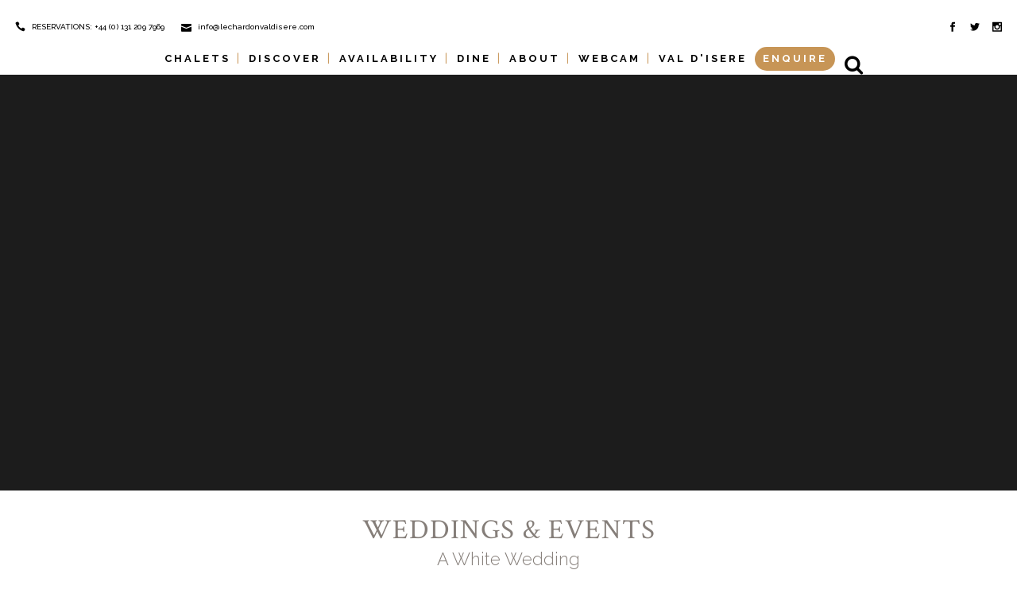

--- FILE ---
content_type: text/html; charset=UTF-8
request_url: https://www.lechardonvaldisere.com/weddings-events/
body_size: 23329
content:
	<!DOCTYPE html>
<html lang="en-GB">
<head><meta charset="UTF-8" /><script>if(navigator.userAgent.match(/MSIE|Internet Explorer/i)||navigator.userAgent.match(/Trident\/7\..*?rv:11/i)){var href=document.location.href;if(!href.match(/[?&]nowprocket/)){if(href.indexOf("?")==-1){if(href.indexOf("#")==-1){document.location.href=href+"?nowprocket=1"}else{document.location.href=href.replace("#","?nowprocket=1#")}}else{if(href.indexOf("#")==-1){document.location.href=href+"&nowprocket=1"}else{document.location.href=href.replace("#","&nowprocket=1#")}}}}</script><script>class RocketLazyLoadScripts{constructor(){this.triggerEvents=["keydown","mousedown","mousemove","touchmove","touchstart","touchend","wheel"],this.userEventHandler=this._triggerListener.bind(this),this.touchStartHandler=this._onTouchStart.bind(this),this.touchMoveHandler=this._onTouchMove.bind(this),this.touchEndHandler=this._onTouchEnd.bind(this),this.clickHandler=this._onClick.bind(this),this.interceptedClicks=[],window.addEventListener("pageshow",(e=>{this.persisted=e.persisted})),window.addEventListener("DOMContentLoaded",(()=>{this._preconnect3rdParties()})),this.delayedScripts={normal:[],async:[],defer:[]},this.allJQueries=[]}_addUserInteractionListener(e){document.hidden?e._triggerListener():(this.triggerEvents.forEach((t=>window.addEventListener(t,e.userEventHandler,{passive:!0}))),window.addEventListener("touchstart",e.touchStartHandler,{passive:!0}),window.addEventListener("mousedown",e.touchStartHandler),document.addEventListener("visibilitychange",e.userEventHandler))}_removeUserInteractionListener(){this.triggerEvents.forEach((e=>window.removeEventListener(e,this.userEventHandler,{passive:!0}))),document.removeEventListener("visibilitychange",this.userEventHandler)}_onTouchStart(e){"HTML"!==e.target.tagName&&(window.addEventListener("touchend",this.touchEndHandler),window.addEventListener("mouseup",this.touchEndHandler),window.addEventListener("touchmove",this.touchMoveHandler,{passive:!0}),window.addEventListener("mousemove",this.touchMoveHandler),e.target.addEventListener("click",this.clickHandler),this._renameDOMAttribute(e.target,"onclick","rocket-onclick"))}_onTouchMove(e){window.removeEventListener("touchend",this.touchEndHandler),window.removeEventListener("mouseup",this.touchEndHandler),window.removeEventListener("touchmove",this.touchMoveHandler,{passive:!0}),window.removeEventListener("mousemove",this.touchMoveHandler),e.target.removeEventListener("click",this.clickHandler),this._renameDOMAttribute(e.target,"rocket-onclick","onclick")}_onTouchEnd(e){window.removeEventListener("touchend",this.touchEndHandler),window.removeEventListener("mouseup",this.touchEndHandler),window.removeEventListener("touchmove",this.touchMoveHandler,{passive:!0}),window.removeEventListener("mousemove",this.touchMoveHandler)}_onClick(e){e.target.removeEventListener("click",this.clickHandler),this._renameDOMAttribute(e.target,"rocket-onclick","onclick"),this.interceptedClicks.push(e),e.preventDefault(),e.stopPropagation(),e.stopImmediatePropagation()}_replayClicks(){window.removeEventListener("touchstart",this.touchStartHandler,{passive:!0}),window.removeEventListener("mousedown",this.touchStartHandler),this.interceptedClicks.forEach((e=>{e.target.dispatchEvent(new MouseEvent("click",{view:e.view,bubbles:!0,cancelable:!0}))}))}_renameDOMAttribute(e,t,n){e.hasAttribute&&e.hasAttribute(t)&&(event.target.setAttribute(n,event.target.getAttribute(t)),event.target.removeAttribute(t))}_triggerListener(){this._removeUserInteractionListener(this),"loading"===document.readyState?document.addEventListener("DOMContentLoaded",this._loadEverythingNow.bind(this)):this._loadEverythingNow()}_preconnect3rdParties(){let e=[];document.querySelectorAll("script[type=rocketlazyloadscript]").forEach((t=>{if(t.hasAttribute("src")){const n=new URL(t.src).origin;n!==location.origin&&e.push({src:n,crossOrigin:t.crossOrigin||"module"===t.getAttribute("data-rocket-type")})}})),e=[...new Map(e.map((e=>[JSON.stringify(e),e]))).values()],this._batchInjectResourceHints(e,"preconnect")}async _loadEverythingNow(){this.lastBreath=Date.now(),this._delayEventListeners(),this._delayJQueryReady(this),this._handleDocumentWrite(),this._registerAllDelayedScripts(),this._preloadAllScripts(),await this._loadScriptsFromList(this.delayedScripts.normal),await this._loadScriptsFromList(this.delayedScripts.defer),await this._loadScriptsFromList(this.delayedScripts.async);try{await this._triggerDOMContentLoaded(),await this._triggerWindowLoad()}catch(e){}window.dispatchEvent(new Event("rocket-allScriptsLoaded")),this._replayClicks()}_registerAllDelayedScripts(){document.querySelectorAll("script[type=rocketlazyloadscript]").forEach((e=>{e.hasAttribute("src")?e.hasAttribute("async")&&!1!==e.async?this.delayedScripts.async.push(e):e.hasAttribute("defer")&&!1!==e.defer||"module"===e.getAttribute("data-rocket-type")?this.delayedScripts.defer.push(e):this.delayedScripts.normal.push(e):this.delayedScripts.normal.push(e)}))}async _transformScript(e){return await this._littleBreath(),new Promise((t=>{const n=document.createElement("script");[...e.attributes].forEach((e=>{let t=e.nodeName;"type"!==t&&("data-rocket-type"===t&&(t="type"),n.setAttribute(t,e.nodeValue))})),e.hasAttribute("src")?(n.addEventListener("load",t),n.addEventListener("error",t)):(n.text=e.text,t());try{e.parentNode.replaceChild(n,e)}catch(e){t()}}))}async _loadScriptsFromList(e){const t=e.shift();return t?(await this._transformScript(t),this._loadScriptsFromList(e)):Promise.resolve()}_preloadAllScripts(){this._batchInjectResourceHints([...this.delayedScripts.normal,...this.delayedScripts.defer,...this.delayedScripts.async],"preload")}_batchInjectResourceHints(e,t){var n=document.createDocumentFragment();e.forEach((e=>{if(e.src){const i=document.createElement("link");i.href=e.src,i.rel=t,"preconnect"!==t&&(i.as="script"),e.getAttribute&&"module"===e.getAttribute("data-rocket-type")&&(i.crossOrigin=!0),e.crossOrigin&&(i.crossOrigin=e.crossOrigin),n.appendChild(i)}})),document.head.appendChild(n)}_delayEventListeners(){let e={};function t(t,n){!function(t){function n(n){return e[t].eventsToRewrite.indexOf(n)>=0?"rocket-"+n:n}e[t]||(e[t]={originalFunctions:{add:t.addEventListener,remove:t.removeEventListener},eventsToRewrite:[]},t.addEventListener=function(){arguments[0]=n(arguments[0]),e[t].originalFunctions.add.apply(t,arguments)},t.removeEventListener=function(){arguments[0]=n(arguments[0]),e[t].originalFunctions.remove.apply(t,arguments)})}(t),e[t].eventsToRewrite.push(n)}function n(e,t){let n=e[t];Object.defineProperty(e,t,{get:()=>n||function(){},set(i){e["rocket"+t]=n=i}})}t(document,"DOMContentLoaded"),t(window,"DOMContentLoaded"),t(window,"load"),t(window,"pageshow"),t(document,"readystatechange"),n(document,"onreadystatechange"),n(window,"onload"),n(window,"onpageshow")}_delayJQueryReady(e){let t=window.jQuery;Object.defineProperty(window,"jQuery",{get:()=>t,set(n){if(n&&n.fn&&!e.allJQueries.includes(n)){n.fn.ready=n.fn.init.prototype.ready=function(t){e.domReadyFired?t.bind(document)(n):document.addEventListener("rocket-DOMContentLoaded",(()=>t.bind(document)(n)))};const t=n.fn.on;n.fn.on=n.fn.init.prototype.on=function(){if(this[0]===window){function e(e){return e.split(" ").map((e=>"load"===e||0===e.indexOf("load.")?"rocket-jquery-load":e)).join(" ")}"string"==typeof arguments[0]||arguments[0]instanceof String?arguments[0]=e(arguments[0]):"object"==typeof arguments[0]&&Object.keys(arguments[0]).forEach((t=>{delete Object.assign(arguments[0],{[e(t)]:arguments[0][t]})[t]}))}return t.apply(this,arguments),this},e.allJQueries.push(n)}t=n}})}async _triggerDOMContentLoaded(){this.domReadyFired=!0,await this._littleBreath(),document.dispatchEvent(new Event("rocket-DOMContentLoaded")),await this._littleBreath(),window.dispatchEvent(new Event("rocket-DOMContentLoaded")),await this._littleBreath(),document.dispatchEvent(new Event("rocket-readystatechange")),await this._littleBreath(),document.rocketonreadystatechange&&document.rocketonreadystatechange()}async _triggerWindowLoad(){await this._littleBreath(),window.dispatchEvent(new Event("rocket-load")),await this._littleBreath(),window.rocketonload&&window.rocketonload(),await this._littleBreath(),this.allJQueries.forEach((e=>e(window).trigger("rocket-jquery-load"))),await this._littleBreath();const e=new Event("rocket-pageshow");e.persisted=this.persisted,window.dispatchEvent(e),await this._littleBreath(),window.rocketonpageshow&&window.rocketonpageshow({persisted:this.persisted})}_handleDocumentWrite(){const e=new Map;document.write=document.writeln=function(t){const n=document.currentScript,i=document.createRange(),r=n.parentElement;let o=e.get(n);void 0===o&&(o=n.nextSibling,e.set(n,o));const s=document.createDocumentFragment();i.setStart(s,0),s.appendChild(i.createContextualFragment(t)),r.insertBefore(s,o)}}async _littleBreath(){Date.now()-this.lastBreath>45&&(await this._requestAnimFrame(),this.lastBreath=Date.now())}async _requestAnimFrame(){return document.hidden?new Promise((e=>setTimeout(e))):new Promise((e=>requestAnimationFrame(e)))}static run(){const e=new RocketLazyLoadScripts;e._addUserInteractionListener(e)}}RocketLazyLoadScripts.run();</script>
	<!-- Google Tag Manager -->
<script type="rocketlazyloadscript">(function(w,d,s,l,i){w[l]=w[l]||[];w[l].push({'gtm.start':
new Date().getTime(),event:'gtm.js'});var f=d.getElementsByTagName(s)[0],
j=d.createElement(s),dl=l!='dataLayer'?'&l='+l:'';j.async=true;j.src=
'https://www.googletagmanager.com/gtm.js?id='+i+dl;f.parentNode.insertBefore(j,f);
})(window,document,'script','dataLayer','GTM-N3DF8N8');</script>
<!-- End Google Tag Manager -->
	
	<meta name="google-site-verification" content="PbFOg-AMyEIDvDo3NraCjER_aECKYOF9U3gSBPmvL_c" />
	
	<title>Weddings &amp; Events - Le Chardon Mountain Lodges</title><link rel="preload" as="style" href="https://fonts.googleapis.com/css?family=Raleway%3A100%2C200%2C300%2C400%2C500%2C600%2C700%2C800%2C900%2C300italic%2C400italic%2C700italic%7CCrimson%20Text%3A100%2C200%2C300%2C400%2C500%2C600%2C700%2C800%2C900%2C300italic%2C400italic%2C700italic%7CRaleway%3A100%2C200%2C300%2C400%2C500%2C600%2C700%2C800%2C900%2C300italic%2C400italic%2C700italic%7CPlayfair%20Display%3A100%2C200%2C300%2C400%2C500%2C600%2C700%2C800%2C900%2C300italic%2C400italic%2C700italic&#038;subset=latin%2Clatin-ext&#038;display=swap" /><link rel="stylesheet" href="https://fonts.googleapis.com/css?family=Raleway%3A100%2C200%2C300%2C400%2C500%2C600%2C700%2C800%2C900%2C300italic%2C400italic%2C700italic%7CCrimson%20Text%3A100%2C200%2C300%2C400%2C500%2C600%2C700%2C800%2C900%2C300italic%2C400italic%2C700italic%7CRaleway%3A100%2C200%2C300%2C400%2C500%2C600%2C700%2C800%2C900%2C300italic%2C400italic%2C700italic%7CPlayfair%20Display%3A100%2C200%2C300%2C400%2C500%2C600%2C700%2C800%2C900%2C300italic%2C400italic%2C700italic&#038;subset=latin%2Clatin-ext&#038;display=swap" media="print" onload="this.media='all'" /><noscript><link rel="stylesheet" href="https://fonts.googleapis.com/css?family=Raleway%3A100%2C200%2C300%2C400%2C500%2C600%2C700%2C800%2C900%2C300italic%2C400italic%2C700italic%7CCrimson%20Text%3A100%2C200%2C300%2C400%2C500%2C600%2C700%2C800%2C900%2C300italic%2C400italic%2C700italic%7CRaleway%3A100%2C200%2C300%2C400%2C500%2C600%2C700%2C800%2C900%2C300italic%2C400italic%2C700italic%7CPlayfair%20Display%3A100%2C200%2C300%2C400%2C500%2C600%2C700%2C800%2C900%2C300italic%2C400italic%2C700italic&#038;subset=latin%2Clatin-ext&#038;display=swap" /></noscript><link rel="stylesheet" href="https://www.lechardonvaldisere.com/wp-content/cache/min/1/10d959da22fbc1c21161720f5e5a0995.css" media="all" data-minify="1" />

	
			
						<meta name="viewport" content="width=device-width,initial-scale=1,user-scalable=no">
		
	<link rel="profile" href="https://gmpg.org/xfn/11" />
	<link rel="pingback" href="https://www.lechardonvaldisere.com/xmlrpc.php" />
            <link rel="shortcut icon" type="image/x-icon" href="">
        <link rel="apple-touch-icon" href=""/>
    <!-- Global site tag (gtag.js) - Google Analytics -->
<script type="rocketlazyloadscript" async src="https://www.googletagmanager.com/gtag/js?id=UA-1276726-1"></script>
<script type="rocketlazyloadscript">
  window.dataLayer = window.dataLayer || [];
  function gtag(){dataLayer.push(arguments);}
  gtag('js', new Date());

  gtag('config', 'UA-1276726-1'); 
</script>
	        
    
<script type="rocketlazyloadscript" data-rocket-type="application/javascript">var QodeAjaxUrl = "https://www.lechardonvaldisere.com/wp-admin/admin-ajax.php"</script><meta name='robots' content='index, follow, max-image-preview:large, max-snippet:-1, max-video-preview:-1' />

	<!-- This site is optimized with the Yoast SEO plugin v20.4 - https://yoast.com/wordpress/plugins/seo/ -->
	<link rel="canonical" href="https://www.lechardonvaldisere.com/weddings-events/" />
	<meta property="og:locale" content="en_GB" />
	<meta property="og:type" content="article" />
	<meta property="og:title" content="Weddings &amp; Events - Le Chardon Mountain Lodges" />
	<meta property="og:url" content="https://www.lechardonvaldisere.com/weddings-events/" />
	<meta property="og:site_name" content="Le Chardon Mountain Lodges" />
	<meta name="twitter:card" content="summary_large_image" />
	<meta name="twitter:label1" content="Estimated reading time" />
	<meta name="twitter:data1" content="8 minutes" />
	<script type="application/ld+json" class="yoast-schema-graph">{"@context":"https://schema.org","@graph":[{"@type":"WebPage","@id":"https://www.lechardonvaldisere.com/weddings-events/","url":"https://www.lechardonvaldisere.com/weddings-events/","name":"Weddings & Events - Le Chardon Mountain Lodges","isPartOf":{"@id":"https://www.lechardonvaldisere.com/#website"},"datePublished":"2019-03-27T10:53:02+00:00","dateModified":"2020-09-16T15:26:29+00:00","breadcrumb":{"@id":"https://www.lechardonvaldisere.com/weddings-events/#breadcrumb"},"inLanguage":"en-GB","potentialAction":[{"@type":"ReadAction","target":["https://www.lechardonvaldisere.com/weddings-events/"]}]},{"@type":"BreadcrumbList","@id":"https://www.lechardonvaldisere.com/weddings-events/#breadcrumb","itemListElement":[{"@type":"ListItem","position":1,"name":"Home","item":"https://www.lechardonvaldisere.com/"},{"@type":"ListItem","position":2,"name":"Weddings &#038; Events"}]},{"@type":"WebSite","@id":"https://www.lechardonvaldisere.com/#website","url":"https://www.lechardonvaldisere.com/","name":"Le Chardon Mountain Lodges","description":"","potentialAction":[{"@type":"SearchAction","target":{"@type":"EntryPoint","urlTemplate":"https://www.lechardonvaldisere.com/?s={search_term_string}"},"query-input":"required name=search_term_string"}],"inLanguage":"en-GB"}]}</script>
	<!-- / Yoast SEO plugin. -->


<link rel='dns-prefetch' href='//google.com' />
<link rel='dns-prefetch' href='//d1gwclp1pmzk26.cloudfront.net' />
<link rel='dns-prefetch' href='//fonts.gstatic.com' />
<link rel='dns-prefetch' href='//my.clickdesk.com' />
<link rel='dns-prefetch' href='//translate.googleapis.com' />
<link rel='dns-prefetch' href='//connect.facebook.net' />
<link rel='dns-prefetch' href='//s3.amazonaws.com' />
<link rel='dns-prefetch' href='//www.google-analytics.com' />
<link href='https://fonts.gstatic.com' crossorigin rel='preconnect' />
        <script type="rocketlazyloadscript" data-rocket-type="text/javascript">
            var ajaxurl = 'https://www.lechardonvaldisere.com/wp-admin/admin-ajax.php';</script>
        <style type="text/css">
img.wp-smiley,
img.emoji {
	display: inline !important;
	border: none !important;
	box-shadow: none !important;
	height: 1em !important;
	width: 1em !important;
	margin: 0 0.07em !important;
	vertical-align: -0.1em !important;
	background: none !important;
	padding: 0 !important;
}
</style>
	

<!--[if IE]>
<link rel='stylesheet' id='mailchimpSF_ie_css-css' href='https://www.lechardonvaldisere.com/wp-content/plugins/mailchimp/css/ie.css?ver=6.2' type='text/css' media='all' />
<![endif]-->



<style id='global-styles-inline-css' type='text/css'>
body{--wp--preset--color--black: #000000;--wp--preset--color--cyan-bluish-gray: #abb8c3;--wp--preset--color--white: #ffffff;--wp--preset--color--pale-pink: #f78da7;--wp--preset--color--vivid-red: #cf2e2e;--wp--preset--color--luminous-vivid-orange: #ff6900;--wp--preset--color--luminous-vivid-amber: #fcb900;--wp--preset--color--light-green-cyan: #7bdcb5;--wp--preset--color--vivid-green-cyan: #00d084;--wp--preset--color--pale-cyan-blue: #8ed1fc;--wp--preset--color--vivid-cyan-blue: #0693e3;--wp--preset--color--vivid-purple: #9b51e0;--wp--preset--gradient--vivid-cyan-blue-to-vivid-purple: linear-gradient(135deg,rgba(6,147,227,1) 0%,rgb(155,81,224) 100%);--wp--preset--gradient--light-green-cyan-to-vivid-green-cyan: linear-gradient(135deg,rgb(122,220,180) 0%,rgb(0,208,130) 100%);--wp--preset--gradient--luminous-vivid-amber-to-luminous-vivid-orange: linear-gradient(135deg,rgba(252,185,0,1) 0%,rgba(255,105,0,1) 100%);--wp--preset--gradient--luminous-vivid-orange-to-vivid-red: linear-gradient(135deg,rgba(255,105,0,1) 0%,rgb(207,46,46) 100%);--wp--preset--gradient--very-light-gray-to-cyan-bluish-gray: linear-gradient(135deg,rgb(238,238,238) 0%,rgb(169,184,195) 100%);--wp--preset--gradient--cool-to-warm-spectrum: linear-gradient(135deg,rgb(74,234,220) 0%,rgb(151,120,209) 20%,rgb(207,42,186) 40%,rgb(238,44,130) 60%,rgb(251,105,98) 80%,rgb(254,248,76) 100%);--wp--preset--gradient--blush-light-purple: linear-gradient(135deg,rgb(255,206,236) 0%,rgb(152,150,240) 100%);--wp--preset--gradient--blush-bordeaux: linear-gradient(135deg,rgb(254,205,165) 0%,rgb(254,45,45) 50%,rgb(107,0,62) 100%);--wp--preset--gradient--luminous-dusk: linear-gradient(135deg,rgb(255,203,112) 0%,rgb(199,81,192) 50%,rgb(65,88,208) 100%);--wp--preset--gradient--pale-ocean: linear-gradient(135deg,rgb(255,245,203) 0%,rgb(182,227,212) 50%,rgb(51,167,181) 100%);--wp--preset--gradient--electric-grass: linear-gradient(135deg,rgb(202,248,128) 0%,rgb(113,206,126) 100%);--wp--preset--gradient--midnight: linear-gradient(135deg,rgb(2,3,129) 0%,rgb(40,116,252) 100%);--wp--preset--duotone--dark-grayscale: url('#wp-duotone-dark-grayscale');--wp--preset--duotone--grayscale: url('#wp-duotone-grayscale');--wp--preset--duotone--purple-yellow: url('#wp-duotone-purple-yellow');--wp--preset--duotone--blue-red: url('#wp-duotone-blue-red');--wp--preset--duotone--midnight: url('#wp-duotone-midnight');--wp--preset--duotone--magenta-yellow: url('#wp-duotone-magenta-yellow');--wp--preset--duotone--purple-green: url('#wp-duotone-purple-green');--wp--preset--duotone--blue-orange: url('#wp-duotone-blue-orange');--wp--preset--font-size--small: 13px;--wp--preset--font-size--medium: 20px;--wp--preset--font-size--large: 36px;--wp--preset--font-size--x-large: 42px;--wp--preset--spacing--20: 0.44rem;--wp--preset--spacing--30: 0.67rem;--wp--preset--spacing--40: 1rem;--wp--preset--spacing--50: 1.5rem;--wp--preset--spacing--60: 2.25rem;--wp--preset--spacing--70: 3.38rem;--wp--preset--spacing--80: 5.06rem;--wp--preset--shadow--natural: 6px 6px 9px rgba(0, 0, 0, 0.2);--wp--preset--shadow--deep: 12px 12px 50px rgba(0, 0, 0, 0.4);--wp--preset--shadow--sharp: 6px 6px 0px rgba(0, 0, 0, 0.2);--wp--preset--shadow--outlined: 6px 6px 0px -3px rgba(255, 255, 255, 1), 6px 6px rgba(0, 0, 0, 1);--wp--preset--shadow--crisp: 6px 6px 0px rgba(0, 0, 0, 1);}:where(.is-layout-flex){gap: 0.5em;}body .is-layout-flow > .alignleft{float: left;margin-inline-start: 0;margin-inline-end: 2em;}body .is-layout-flow > .alignright{float: right;margin-inline-start: 2em;margin-inline-end: 0;}body .is-layout-flow > .aligncenter{margin-left: auto !important;margin-right: auto !important;}body .is-layout-constrained > .alignleft{float: left;margin-inline-start: 0;margin-inline-end: 2em;}body .is-layout-constrained > .alignright{float: right;margin-inline-start: 2em;margin-inline-end: 0;}body .is-layout-constrained > .aligncenter{margin-left: auto !important;margin-right: auto !important;}body .is-layout-constrained > :where(:not(.alignleft):not(.alignright):not(.alignfull)){max-width: var(--wp--style--global--content-size);margin-left: auto !important;margin-right: auto !important;}body .is-layout-constrained > .alignwide{max-width: var(--wp--style--global--wide-size);}body .is-layout-flex{display: flex;}body .is-layout-flex{flex-wrap: wrap;align-items: center;}body .is-layout-flex > *{margin: 0;}:where(.wp-block-columns.is-layout-flex){gap: 2em;}.has-black-color{color: var(--wp--preset--color--black) !important;}.has-cyan-bluish-gray-color{color: var(--wp--preset--color--cyan-bluish-gray) !important;}.has-white-color{color: var(--wp--preset--color--white) !important;}.has-pale-pink-color{color: var(--wp--preset--color--pale-pink) !important;}.has-vivid-red-color{color: var(--wp--preset--color--vivid-red) !important;}.has-luminous-vivid-orange-color{color: var(--wp--preset--color--luminous-vivid-orange) !important;}.has-luminous-vivid-amber-color{color: var(--wp--preset--color--luminous-vivid-amber) !important;}.has-light-green-cyan-color{color: var(--wp--preset--color--light-green-cyan) !important;}.has-vivid-green-cyan-color{color: var(--wp--preset--color--vivid-green-cyan) !important;}.has-pale-cyan-blue-color{color: var(--wp--preset--color--pale-cyan-blue) !important;}.has-vivid-cyan-blue-color{color: var(--wp--preset--color--vivid-cyan-blue) !important;}.has-vivid-purple-color{color: var(--wp--preset--color--vivid-purple) !important;}.has-black-background-color{background-color: var(--wp--preset--color--black) !important;}.has-cyan-bluish-gray-background-color{background-color: var(--wp--preset--color--cyan-bluish-gray) !important;}.has-white-background-color{background-color: var(--wp--preset--color--white) !important;}.has-pale-pink-background-color{background-color: var(--wp--preset--color--pale-pink) !important;}.has-vivid-red-background-color{background-color: var(--wp--preset--color--vivid-red) !important;}.has-luminous-vivid-orange-background-color{background-color: var(--wp--preset--color--luminous-vivid-orange) !important;}.has-luminous-vivid-amber-background-color{background-color: var(--wp--preset--color--luminous-vivid-amber) !important;}.has-light-green-cyan-background-color{background-color: var(--wp--preset--color--light-green-cyan) !important;}.has-vivid-green-cyan-background-color{background-color: var(--wp--preset--color--vivid-green-cyan) !important;}.has-pale-cyan-blue-background-color{background-color: var(--wp--preset--color--pale-cyan-blue) !important;}.has-vivid-cyan-blue-background-color{background-color: var(--wp--preset--color--vivid-cyan-blue) !important;}.has-vivid-purple-background-color{background-color: var(--wp--preset--color--vivid-purple) !important;}.has-black-border-color{border-color: var(--wp--preset--color--black) !important;}.has-cyan-bluish-gray-border-color{border-color: var(--wp--preset--color--cyan-bluish-gray) !important;}.has-white-border-color{border-color: var(--wp--preset--color--white) !important;}.has-pale-pink-border-color{border-color: var(--wp--preset--color--pale-pink) !important;}.has-vivid-red-border-color{border-color: var(--wp--preset--color--vivid-red) !important;}.has-luminous-vivid-orange-border-color{border-color: var(--wp--preset--color--luminous-vivid-orange) !important;}.has-luminous-vivid-amber-border-color{border-color: var(--wp--preset--color--luminous-vivid-amber) !important;}.has-light-green-cyan-border-color{border-color: var(--wp--preset--color--light-green-cyan) !important;}.has-vivid-green-cyan-border-color{border-color: var(--wp--preset--color--vivid-green-cyan) !important;}.has-pale-cyan-blue-border-color{border-color: var(--wp--preset--color--pale-cyan-blue) !important;}.has-vivid-cyan-blue-border-color{border-color: var(--wp--preset--color--vivid-cyan-blue) !important;}.has-vivid-purple-border-color{border-color: var(--wp--preset--color--vivid-purple) !important;}.has-vivid-cyan-blue-to-vivid-purple-gradient-background{background: var(--wp--preset--gradient--vivid-cyan-blue-to-vivid-purple) !important;}.has-light-green-cyan-to-vivid-green-cyan-gradient-background{background: var(--wp--preset--gradient--light-green-cyan-to-vivid-green-cyan) !important;}.has-luminous-vivid-amber-to-luminous-vivid-orange-gradient-background{background: var(--wp--preset--gradient--luminous-vivid-amber-to-luminous-vivid-orange) !important;}.has-luminous-vivid-orange-to-vivid-red-gradient-background{background: var(--wp--preset--gradient--luminous-vivid-orange-to-vivid-red) !important;}.has-very-light-gray-to-cyan-bluish-gray-gradient-background{background: var(--wp--preset--gradient--very-light-gray-to-cyan-bluish-gray) !important;}.has-cool-to-warm-spectrum-gradient-background{background: var(--wp--preset--gradient--cool-to-warm-spectrum) !important;}.has-blush-light-purple-gradient-background{background: var(--wp--preset--gradient--blush-light-purple) !important;}.has-blush-bordeaux-gradient-background{background: var(--wp--preset--gradient--blush-bordeaux) !important;}.has-luminous-dusk-gradient-background{background: var(--wp--preset--gradient--luminous-dusk) !important;}.has-pale-ocean-gradient-background{background: var(--wp--preset--gradient--pale-ocean) !important;}.has-electric-grass-gradient-background{background: var(--wp--preset--gradient--electric-grass) !important;}.has-midnight-gradient-background{background: var(--wp--preset--gradient--midnight) !important;}.has-small-font-size{font-size: var(--wp--preset--font-size--small) !important;}.has-medium-font-size{font-size: var(--wp--preset--font-size--medium) !important;}.has-large-font-size{font-size: var(--wp--preset--font-size--large) !important;}.has-x-large-font-size{font-size: var(--wp--preset--font-size--x-large) !important;}
.wp-block-navigation a:where(:not(.wp-element-button)){color: inherit;}
:where(.wp-block-columns.is-layout-flex){gap: 2em;}
.wp-block-pullquote{font-size: 1.5em;line-height: 1.6;}
</style>














<style id='rocket-lazyload-inline-css' type='text/css'>
.rll-youtube-player{position:relative;padding-bottom:56.23%;height:0;overflow:hidden;max-width:100%;}.rll-youtube-player:focus-within{outline: 2px solid currentColor;outline-offset: 5px;}.rll-youtube-player iframe{position:absolute;top:0;left:0;width:100%;height:100%;z-index:100;background:0 0}.rll-youtube-player img{bottom:0;display:block;left:0;margin:auto;max-width:100%;width:100%;position:absolute;right:0;top:0;border:none;height:auto;-webkit-transition:.4s all;-moz-transition:.4s all;transition:.4s all}.rll-youtube-player img:hover{-webkit-filter:brightness(75%)}.rll-youtube-player .play{height:100%;width:100%;left:0;top:0;position:absolute;background:url(https://www.lechardonvaldisere.com/wp-content/plugins/wp-rocket/assets/img/youtube.png) no-repeat center;background-color: transparent !important;cursor:pointer;border:none;}
</style>
<script type="rocketlazyloadscript" data-rocket-type='text/javascript' src='https://www.lechardonvaldisere.com/wp-includes/js/jquery/jquery.min.js?ver=3.6.3' id='jquery-core-js'></script>
<script type="rocketlazyloadscript" data-rocket-type='text/javascript' src='https://www.lechardonvaldisere.com/wp-includes/js/jquery/jquery-migrate.min.js?ver=3.4.0' id='jquery-migrate-js' defer></script>
<script type="rocketlazyloadscript" data-minify="1" data-rocket-type='text/javascript' src='https://www.lechardonvaldisere.com/wp-content/cache/min/1/wp-content/plugins/mailchimp/js/scrollTo.js?ver=1680259980' id='jquery_scrollto-js' defer></script>
<script type="rocketlazyloadscript" data-rocket-type='text/javascript' src='https://www.lechardonvaldisere.com/wp-includes/js/jquery/jquery.form.min.js?ver=4.3.0' id='jquery-form-js' defer></script>
<script type='text/javascript' id='mailchimpSF_main_js-js-extra'>
/* <![CDATA[ */
var mailchimpSF = {"ajax_url":"https:\/\/www.lechardonvaldisere.com\/"};
/* ]]> */
</script>
<script type="rocketlazyloadscript" data-minify="1" data-rocket-type='text/javascript' src='https://www.lechardonvaldisere.com/wp-content/cache/min/1/wp-content/plugins/mailchimp/js/mailchimp.js?ver=1680259980' id='mailchimpSF_main_js-js' defer></script>
<script type="rocketlazyloadscript" data-rocket-type='text/javascript' src='https://www.lechardonvaldisere.com/wp-includes/js/jquery/ui/core.min.js?ver=1.13.2' id='jquery-ui-core-js' defer></script>
<script type="rocketlazyloadscript" data-minify="1" data-rocket-type='text/javascript' src='https://www.lechardonvaldisere.com/wp-content/cache/min/1/wp-content/plugins/mailchimp/js/datepicker.js?ver=1680259980' id='datepicker-js' defer></script>
<link rel="https://api.w.org/" href="https://www.lechardonvaldisere.com/wp-json/" /><link rel="alternate" type="application/json" href="https://www.lechardonvaldisere.com/wp-json/wp/v2/pages/12678" /><link rel="EditURI" type="application/rsd+xml" title="RSD" href="https://www.lechardonvaldisere.com/xmlrpc.php?rsd" />
<link rel="wlwmanifest" type="application/wlwmanifest+xml" href="https://www.lechardonvaldisere.com/wp-includes/wlwmanifest.xml" />
<meta name="generator" content="WordPress 6.2" />
<link rel='shortlink' href='https://www.lechardonvaldisere.com/?p=12678' />
<link rel="alternate" type="application/json+oembed" href="https://www.lechardonvaldisere.com/wp-json/oembed/1.0/embed?url=https%3A%2F%2Fwww.lechardonvaldisere.com%2Fweddings-events%2F" />
<link rel="alternate" type="text/xml+oembed" href="https://www.lechardonvaldisere.com/wp-json/oembed/1.0/embed?url=https%3A%2F%2Fwww.lechardonvaldisere.com%2Fweddings-events%2F&#038;format=xml" />
<script type="rocketlazyloadscript" data-rocket-type="text/javascript">
        jQuery(function($) {
            $('.date-pick').each(function() {
                var format = $(this).data('format') || 'mm/dd/yyyy';
                format = format.replace(/yyyy/i, 'yy');
                $(this).datepicker({
                    autoFocusNextInput: true,
                    constrainInput: false,
                    changeMonth: true,
                    changeYear: true,
                    beforeShow: function(input, inst) { $('#ui-datepicker-div').addClass('show'); },
                    dateFormat: format.toLowerCase(),
                });
            });
            d = new Date();
            $('.birthdate-pick').each(function() {
                var format = $(this).data('format') || 'mm/dd';
                format = format.replace(/yyyy/i, 'yy');
                $(this).datepicker({
                    autoFocusNextInput: true,
                    constrainInput: false,
                    changeMonth: true,
                    changeYear: false,
                    minDate: new Date(d.getFullYear(), 1-1, 1),
                    maxDate: new Date(d.getFullYear(), 12-1, 31),
                    beforeShow: function(input, inst) { $('#ui-datepicker-div').removeClass('show'); },
                    dateFormat: format.toLowerCase(),
                });

            });

        });
    </script>
<link rel="apple-touch-icon" sizes="180x180" href="/wp-content/uploads/fbrfg/apple-touch-icon.png">
<link rel="icon" type="image/png" sizes="32x32" href="/wp-content/uploads/fbrfg/favicon-32x32.png">
<link rel="icon" type="image/png" sizes="16x16" href="/wp-content/uploads/fbrfg/favicon-16x16.png">
<link rel="manifest" href="/wp-content/uploads/fbrfg/site.webmanifest">
<link rel="mask-icon" href="/wp-content/uploads/fbrfg/safari-pinned-tab.svg" color="#c79556">
<link rel="shortcut icon" href="/wp-content/uploads/fbrfg/favicon.ico">
<meta name="msapplication-TileColor" content="#c79556">
<meta name="msapplication-config" content="/wp-content/uploads/fbrfg/browserconfig.xml">
<meta name="theme-color" content="#ffffff">
<link rel="preload" as="font" href="https://www.lechardonvaldisere.com/wp-content/plugins/blog-designer-pro/fonts/font-awesome/fa-solid-900.woff2" crossorigin>
<link rel="preload" as="font" href="https://www.lechardonvaldisere.com/wp-content/themes/bridge/bridge/css/elegant-icons/fonts/ElegantIcons.woff" crossorigin>
<!-- Meta Pixel Code -->
<script type="rocketlazyloadscript" data-rocket-type='text/javascript'>
!function(f,b,e,v,n,t,s){if(f.fbq)return;n=f.fbq=function(){n.callMethod?
n.callMethod.apply(n,arguments):n.queue.push(arguments)};if(!f._fbq)f._fbq=n;
n.push=n;n.loaded=!0;n.version='2.0';n.queue=[];t=b.createElement(e);t.async=!0;
t.src=v;s=b.getElementsByTagName(e)[0];s.parentNode.insertBefore(t,s)}(window,
document,'script','https://connect.facebook.net/en_US/fbevents.js');
</script>
<!-- End Meta Pixel Code -->
<script type="rocketlazyloadscript" data-rocket-type='text/javascript'>
  fbq('init', '1037519196404861', {}, {
    "agent": "wordpress-6.2-3.0.8"
});
  </script><script type="rocketlazyloadscript" data-rocket-type='text/javascript'>
  fbq('track', 'PageView', []);
  </script>
<!-- Meta Pixel Code -->
<noscript>
<img height="1" width="1" style="display:none" alt="fbpx"
src="https://www.facebook.com/tr?id=1037519196404861&ev=PageView&noscript=1" />
</noscript>
<!-- End Meta Pixel Code -->
<meta name="generator" content="Powered by WPBakery Page Builder - drag and drop page builder for WordPress."/>
		<style type="text/css" id="wp-custom-css">
			@media only screen and (max-width: 640px){
.layout_id_1 .cover-post {
    background: #e6e2de !important;
	}}


.blog_template.boxy-clean .br_desktop {
	border-right:0px !important;
}
.blog_template.boxy-clean .bt_desktop {border-top:0px !important;}

.blog_template.boxy-clean .bb {
     border-bottom: 0px solid #ddd !important; 
}

.layout_id_2 .boxy-clean .blog_header h1 a {
color: #303030;
    font-family: 'Crimson Text', sans-serif;
    font-size: 15px;
    font-style: normal;
    font-weight: 700;
    letter-spacing: 1px;
    text-transform: uppercase;
}

@media screen and (max-width: 600px) {	.carousel.full_screen {
	margin-top:70px;
}

}
.qode_video_box .qode_video_image {overflow:inherit !important;}
header.centered_logo .header_inner_left {
	margin:0px;
}
@media only screen and (max-width: 1000px) {
	
	.text35 { 
		display:none !important;
	}
	.header_top .right {display:none;}
}

.image1 .vc_column-inner {
	    background: no-repeat;
    height: 400px;
    background-size: cover;
}

header.centered_logo nav.main_menu, header.centered_logo nav.main_menu.left, header.centered_logo nav.main_menu.right {
	margin-bottom:5px;
}
.clasa12 {
	margin-top:-47px;
}
.text35 {
	display:inline;
}
.carousel-indicators.dark li {
	background-color:white; }

@media only screen and (max-width: 500px)
{
	.header_top .right {display:none;}
	

}
@media only screen and (max-width: 1000px) {
		

	.guest {
		font-size:13px !important;
	}
	.review {
		font-size:15px !important;
	}
nav.mobile_menu {
    display: block;
    margin-right: 10px;
    margin-left: 10px; 
}
}
@media screen and (max-width: 600px) { 
	.socialtop1 {
		display:none;
	}
}

.contact1 {
	    line-height: 1.2em;
	    padding-bottom: 1em;
	font-size:15px;
}


li#nav-menu-item-12095 {
	    background: #C79556;
    border-radius: 50px;
}
li#nav-menu-item-12095:before {
	display:none;
}

.img-dine p {
	font-size:19px;
}
.img-dine{
background-color:rgba(0, 0, 0, 0.5);
bottom:8px;
color:#fff !important;
opacity:1;
filter: alpha(opacity = 0);
position:absolute;
width:100%;
z-index:1000;
}
.img-dine h4, .img-dine p{
padding:10px;
color:white;
text-align:center;
font-family:'Crimson Text',Georgia,"Times New Roman",serif;

}
.img-den:hover .img-dine{
opacity:0.75;
filter: alpha(opacity = 75);
transition:opacity 0.25s;
-moz-transition:opacity 0.25s;
-webkit-transition:opacity 0.25s;
}


.footer_top .column_inner > div h2, .footer_top .column_inner > div h3, .footer_top .column_inner > div h4, .footer_top .column_inner > div h5, .footer_top .column_inner > div h6 {
	color:#c79556!important;
}

.sp-bottom-thumbnails.sp-has-pointer .sp-selected-thumbnail::before { 
	border-bottom: 5px solid white !important;
}
.sp-bottom-thumbnails.sp-has-pointer .sp-selected-thumbnail:after {
	border-bottom:13px solid white !important;
}

.guest {
	   font-size: 19px;
    color: #857e79!important;
}
.review {
font-family: 'Raleway',Helvetica,Arial,Lucida,sans-serif;
    font-weight: 300;
    font-size: 45px;

	
	color: #857e79!important;
   line-height:45px;}


.vc_btn3.vc_btn3-size-sm.vc_btn3-style-outline, .vc_btn3.vc_btn3-size-sm.vc_btn3-style-outline-custom {  border-color: #c79556!important;
}

.img-info h4 {
    font-family: 'Crimson Text',Georgia,"Times New Roman",serif;
    font-weight: 300;
    text-transform: uppercase;
    font-size: 29px;
    color: #ffffff!important;
    text-align: center;
}

.nav.main_menu > ul > li:not(:first-child):before {
	color:#c79556 !important
}

nav.main_menu > ul > li:not(:first-child):before {
		color:#c79556 !important
}

.dark.header_style_on_scroll nav.main_menu>ul>li.active>a span.underline_dash, .dark.header_style_on_scroll nav.main_menu>ul>li>a:hover span.underline_dash, .dark:not(.sticky):not(.scrolled) nav.main_menu ul li a span.underline_dash, .vertical_menu_transparency_on .dark nav.vertical_menu ul li a span.underline_dash {
	background-color:#c79556   !important;
}
.header_bottom {
	width:100%;
		padding:0px;
}
.footer_top h5 {
	font-size:16px;
}

.footer_bottom_holder {
	display:none;
}


.q_masonry_blog_excerpt {
	display:none;
}

.img-wrap{

overflow:hidden;
position:relative;

}
.img-info p {
	font-size:19px;
}
.img-info{
background-color:rgba(0, 0, 0, 0.5);
bottom:8px;
color:#fff !important;
opacity:1;
filter: alpha(opacity = 0);
position:absolute;
width:100%;
z-index:1000;
}
.img-info h4, .img-info p{
padding:0 10px;
color:white;
text-align:center;
font-family:'Crimson Text',Georgia,"Times New Roman",serif;

}
.img-wrap:hover .img-info{
opacity:0.75;
filter: alpha(opacity = 75);
transition:opacity 0.25s;
-moz-transition:opacity 0.25s;
-webkit-transition:opacity 0.25s;
}
@media only screen and (min-width: 1000px){
	.archive .content .container .container_inner.default_template_holder,.archive .content .container .container_inner.page_container_inner {
		    padding-top: 240px !important;
	}
}
@media only screen and (max-width: 1000px){
	.archive .content .container .container_inner.default_template_holder,.archive .content .container .container_inner.page_container_inner {
		    padding-top: 115px !important;
	}
}
.carousel.full_screen {
	max-height: 750px;
}
@media only screen and (max-width: 600px){
	.carousel.full_screen {
			max-height: 410px;
	}
}
@media only screen and (max-width: 1000px){
	.shopping_cart_inner, .side_menu_button {
			width: 65px;
	}
}
.footer-socials .fa {
	font-family: 'FontAwesome' !important;
}		</style>
		<style type="text/css" data-type="vc_shortcodes-custom-css">.vc_custom_1551895609030{margin-right: 20px !important;margin-left: 20px !important;}.vc_custom_1552859018004{margin-right: 10px !important;margin-left: 10px !important;background-color: #e6e2de !important;}.vc_custom_1551895852286{margin-right: 20px !important;margin-left: 20px !important;}.vc_custom_1553266539557{margin-right: 0px !important;margin-left: 20px !important;}.vc_custom_1553266546532{margin-right: 0px !important;margin-left: 20px !important;}.vc_custom_1551895852286{margin-right: 20px !important;margin-left: 20px !important;}.vc_custom_1551893292814{margin-right: 10px !important;margin-left: 10px !important;background-color: #e6e2de !important;}.vc_custom_1578659339637{margin-right: 10px !important;margin-left: 10px !important;}.vc_custom_1555604318715{margin-right: 10px !important;margin-left: 10px !important;}.vc_custom_1590569349880{margin-right: 10px !important;margin-left: 10px !important;}.vc_custom_1552858477645{margin-right: 10px !important;margin-left: 10px !important;}.vc_custom_1551893382490{margin-right: 10px !important;margin-left: 10px !important;}</style><noscript><style> .wpb_animate_when_almost_visible { opacity: 1; }</style></noscript><noscript><style id="rocket-lazyload-nojs-css">.rll-youtube-player, [data-lazy-src]{display:none !important;}</style></noscript>
</head>

<body class="page-template page-template-full_width page-template-full_width-php page page-id-12678  qode-title-hidden qode_grid_1300 footer_responsive_adv qode-content-sidebar-responsive qode-theme-ver-17.2 qode-theme-bridge wpb-js-composer js-comp-ver-6.10.0 vc_responsive" itemscope itemtype="https://schema.org/WebPage">
<!-- Google Tag Manager (noscript) -->
<noscript><iframe src="https://www.googletagmanager.com/ns.html?id=GTM-N3DF8N8"
height="0" width="0" style="display:none;visibility:hidden"></iframe></noscript>
<!-- End Google Tag Manager (noscript) -->
	<div class="ajax_loader"><div class="ajax_loader_1"><div class="double_pulse"><div class="double-bounce1"></div><div class="double-bounce2"></div></div></div></div>
	
<div class="wrapper">
	<div class="wrapper_inner">

    
    <!-- Google Analytics start -->
        <!-- Google Analytics end -->

	<header class=" has_top centered_logo scroll_header_top_area dark stick scrolled_not_transparent page_header">
	<div class="header_inner clearfix">
		<form role="search" action="https://www.lechardonvaldisere.com/" class="qode_search_form_3" method="get">
	                <div class="form_holder_outer">
                    <div class="form_holder">

                        <input type="text" placeholder="Search" name="s" class="qode_search_field" autocomplete="off" />
                        <div class="qode_search_close">
                            <a href="#">
								<i class="qode_icon_font_awesome fa fa-times " ></i>                            </a>
                        </div>
                    </div>
                </div>
				</form>		<div class="header_top_bottom_holder">
				<div class="header_top clearfix" style='background-color:rgba(255, 255, 255, 1);' >
							<div class="left">
						<div class="inner">
							<div class="header-widget widget_text header-left-widget">			<div class="textwidget"><div class="text35"><div class="separator  transparent   " style="margin-top: 15px;margin-bottom: 0px;"></div>
</div>
<a href="tel:+44 (0) 131 209 7969">
<span data-type="normal"  class="qode_icon_shortcode  q_font_awsome_icon fa-lg  " style="margin: 0 5px 0 0; "><span aria-hidden="true" class="qode_icon_font_elegant icon_phone qode_icon_element" style="font-size: 13px;color: #ffffff;" ></span></span></a>
<div class="text35">
<span style="font-size:10px; font-weight:500;    color:#ffffff;">RESERVATIONS: <a href="tel:+44 (0) 131 209 7969">+44 (0) 131 209 7969</a></div></span>

<a href="mailto:info@lechardonvaldisere.com">
<span data-type="normal"  class="qode_icon_shortcode  q_font_awsome_icon fa-lg  " style="margin: 0 5px 0 18px; "><span aria-hidden="true" class="qode_icon_font_elegant icon_mail qode_icon_element" style="font-size: 13px;color: #ffffff;" ></span></span>
 <div class="text35"><span style="font-size:10px; font-weight:500;  color:#ffffff;">info@lechardonvaldisere.com</a></span></div>
 <div class="gtranslate_wrapper" id="gt-wrapper-10808921"></div></div>
		</div>						</div>
					</div>
					<div class="right">
						<div class="inner">
							<div class="header-widget widget_text header-right-widget">			<div class="textwidget"><div class="socialtop1"><div class="separator  transparent   " style="margin-top: 15px;margin-bottom: 0px;"></div>

<h6 style="display:inline-block; margin-right: 16px;">connect with us</h6>
<span data-type="normal" data-hover-icon-color="#222222" class="qode_icon_shortcode  q_font_awsome_icon fa-lg  " style="margin: 0 16px 0 0; "><a itemprop="url" href="https://www.facebook.com/lechardonmountainlodges.valdisere/" target="_blank" rel="noopener"><span aria-hidden="true" class="qode_icon_font_elegant social_facebook qode_icon_element" style="font-size: 12px;color: #ffffff;" ></span></a></span><span data-type="normal" data-hover-icon-color="#222222" class="qode_icon_shortcode  q_font_awsome_icon fa-lg  " style="margin: 0 16px 0 0; "><a itemprop="url" href="https://twitter.com/lechardon" target="_blank" rel="noopener"><span aria-hidden="true" class="qode_icon_font_elegant social_twitter qode_icon_element" style="font-size: 12px;color: #ffffff;" ></span></a></span><span data-type="normal" data-hover-icon-color="#222222" class="qode_icon_shortcode  q_font_awsome_icon fa-lg  " style="margin: 0 0 0 0; "><a itemprop="url" href="https://www.instagram.com/lechardonvaldisere/" target="_blank" rel="noopener"><span aria-hidden="true" class="qode_icon_font_elegant social_instagram qode_icon_element" style="font-size: 12px;color: #ffffff;" ></span></a></span></div></div>
		</div>						</div>
					</div>
						</div>

			<div class="header_bottom clearfix" style=' background-color:rgba(255, 255, 255, 1);' >
											<div class="header_inner_left">
																	<div class="mobile_menu_button">
		<span>
			<span aria-hidden="true" class="qode_icon_font_elegant icon_menu " ></span>		</span>
	</div>
								<div class="logo_wrapper" >
	<div class="q_logo">
		<a itemprop="url" href="https://www.lechardonvaldisere.com/" >
             <img itemprop="image" class="normal" src="data:image/svg+xml,%3Csvg%20xmlns='http://www.w3.org/2000/svg'%20viewBox='0%200%200%200'%3E%3C/svg%3E" alt="Logo" data-lazy-src="https://www.lechardonvaldisere.com/wp-content/uploads/2019/04/121.png"/><noscript><img itemprop="image" class="normal" src="https://www.lechardonvaldisere.com/wp-content/uploads/2019/04/121.png" alt="Logo"/></noscript> 			 <img itemprop="image" class="light" src="data:image/svg+xml,%3Csvg%20xmlns='http://www.w3.org/2000/svg'%20viewBox='0%200%200%200'%3E%3C/svg%3E" alt="Logo" data-lazy-src="https://www.lechardonvaldisere.com/wp-content/uploads/2019/04/121.png"/><noscript><img itemprop="image" class="light" src="https://www.lechardonvaldisere.com/wp-content/uploads/2019/04/121.png" alt="Logo"/></noscript> 			 <img itemprop="image" class="dark" src="data:image/svg+xml,%3Csvg%20xmlns='http://www.w3.org/2000/svg'%20viewBox='0%200%200%200'%3E%3C/svg%3E" alt="Logo" data-lazy-src="https://www.lechardonvaldisere.com/wp-content/uploads/2019/04/121.png"/><noscript><img itemprop="image" class="dark" src="https://www.lechardonvaldisere.com/wp-content/uploads/2019/04/121.png" alt="Logo"/></noscript> 			 <img itemprop="image" class="sticky" src="data:image/svg+xml,%3Csvg%20xmlns='http://www.w3.org/2000/svg'%20viewBox='0%200%200%200'%3E%3C/svg%3E" alt="Logo" data-lazy-src="https://www.lechardonvaldisere.com/wp-content/uploads/2019/04/121.png"/><noscript><img itemprop="image" class="sticky" src="https://www.lechardonvaldisere.com/wp-content/uploads/2019/04/121.png" alt="Logo"/></noscript> 			 <img itemprop="image" class="mobile" src="data:image/svg+xml,%3Csvg%20xmlns='http://www.w3.org/2000/svg'%20viewBox='0%200%200%200'%3E%3C/svg%3E" alt="Logo" data-lazy-src="https://www.lechardonvaldisere.com/wp-content/uploads/2019/04/Chardon-logo-transparent.png"/><noscript><img itemprop="image" class="mobile" src="https://www.lechardonvaldisere.com/wp-content/uploads/2019/04/Chardon-logo-transparent.png" alt="Logo"/></noscript> 					</a>
	</div>
	</div>															</div>
							
							
							<nav class="main_menu drop_down center">
								<ul id="menu-main-menu" class=""><li id="nav-menu-item-11974" class="menu-item menu-item-type-post_type menu-item-object-page menu-item-has-children  has_sub narrow"><a href="https://www.lechardonvaldisere.com/chalets/" class=""><i class="menu_icon blank fa"></i><span>Chalets<span class="underline_dash"></span></span><span class="plus"></span></a>
<div class="second"><div class="inner"><ul>
	<li id="nav-menu-item-12344" class="menu-item menu-item-type-post_type menu-item-object-page "><a href="https://www.lechardonvaldisere.com/le-chardon/" class=""><i class="menu_icon blank fa"></i><span>LE CHARDON</span><span class="plus"></span></a></li>
	<li id="nav-menu-item-12370" class="menu-item menu-item-type-post_type menu-item-object-page "><a href="https://www.lechardonvaldisere.com/mistral/" class=""><i class="menu_icon blank fa"></i><span>MISTRAL</span><span class="plus"></span></a></li>
	<li id="nav-menu-item-12387" class="menu-item menu-item-type-post_type menu-item-object-page "><a href="https://www.lechardonvaldisere.com/lafitenia/" class=""><i class="menu_icon blank fa"></i><span>LAFITENIA</span><span class="plus"></span></a></li>
	<li id="nav-menu-item-12386" class="menu-item menu-item-type-post_type menu-item-object-page "><a href="https://www.lechardonvaldisere.com/la-bergerie/" class=""><i class="menu_icon blank fa"></i><span>LA BERGERIE</span><span class="plus"></span></a></li>
	<li id="nav-menu-item-14851" class="menu-item menu-item-type-post_type menu-item-object-page "><a href="https://www.lechardonvaldisere.com/service-options/" class=""><i class="menu_icon blank fa"></i><span>Service Options</span><span class="plus"></span></a></li>
	<li id="nav-menu-item-15115" class="menu-item menu-item-type-post_type menu-item-object-page "><a href="https://www.lechardonvaldisere.com/summer-rental/" class=""><i class="menu_icon blank fa"></i><span>Summer Rental</span><span class="plus"></span></a></li>
</ul></div></div>
</li>
<li id="nav-menu-item-11973" class="menu-item menu-item-type-post_type menu-item-object-page  narrow"><a href="https://www.lechardonvaldisere.com/discover/" class=""><i class="menu_icon blank fa"></i><span>Discover<span class="underline_dash"></span></span><span class="plus"></span></a></li>
<li id="nav-menu-item-12085" class="menu-item menu-item-type-post_type menu-item-object-page  narrow"><a href="https://www.lechardonvaldisere.com/availability/" class=""><i class="menu_icon blank fa"></i><span>Availability<span class="underline_dash"></span></span><span class="plus"></span></a></li>
<li id="nav-menu-item-12069" class="menu-item menu-item-type-post_type menu-item-object-page  narrow"><a href="https://www.lechardonvaldisere.com/dine/" class=""><i class="menu_icon blank fa"></i><span>DINE<span class="underline_dash"></span></span><span class="plus"></span></a></li>
<li id="nav-menu-item-12005" class="menu-item menu-item-type-post_type menu-item-object-page  narrow"><a href="https://www.lechardonvaldisere.com/about-2/" class=""><i class="menu_icon blank fa"></i><span>About<span class="underline_dash"></span></span><span class="plus"></span></a></li>
<li id="nav-menu-item-12080" class="menu-item menu-item-type-post_type menu-item-object-page  narrow"><a href="https://www.lechardonvaldisere.com/webcam/" class=""><i class="menu_icon blank fa"></i><span>Webcam<span class="underline_dash"></span></span><span class="plus"></span></a></li>
<li id="nav-menu-item-12045" class="menu-item menu-item-type-post_type menu-item-object-page  narrow"><a href="https://www.lechardonvaldisere.com/val-disere/" class=""><i class="menu_icon blank fa"></i><span>Val d'Isere<span class="underline_dash"></span></span><span class="plus"></span></a></li>
<li id="nav-menu-item-12095" class="menu-item menu-item-type-custom menu-item-object-custom  narrow"><a href="https://www.lechardonvaldisere.com/enquire/" class=""><i class="menu_icon blank fa"></i><span>enquire<span class="underline_dash"></span></span><span class="plus"></span></a></li>
</ul>							</nav>
															<div class="header_inner_right">
									<div class="side_menu_button_wrapper right">
																														<div class="side_menu_button">
												<a class="search_button search_covers_header normal" href="javascript:void(0)">
		<i class="qode_icon_font_awesome fa fa-search " ></i>	</a>

																																	</div>
									</div>
								</div>
														<nav class="mobile_menu">
	<ul id="menu-mobile-menu" class=""><li id="mobile-menu-item-14567" class="menu-item menu-item-type-post_type menu-item-object-page "><a href="https://www.lechardonvaldisere.com/chalets/" class=""><span>Chalets</span></a><span class="mobile_arrow"><i class="fa fa-angle-right"></i><i class="fa fa-angle-down"></i></span></li>
<li id="mobile-menu-item-14569" class="menu-item menu-item-type-post_type menu-item-object-page "><a href="https://www.lechardonvaldisere.com/discover/" class=""><span>Discover</span></a><span class="mobile_arrow"><i class="fa fa-angle-right"></i><i class="fa fa-angle-down"></i></span></li>
<li id="mobile-menu-item-14565" class="menu-item menu-item-type-post_type menu-item-object-page "><a href="https://www.lechardonvaldisere.com/availability/" class=""><span>Availability</span></a><span class="mobile_arrow"><i class="fa fa-angle-right"></i><i class="fa fa-angle-down"></i></span></li>
<li id="mobile-menu-item-14568" class="menu-item menu-item-type-post_type menu-item-object-page "><a href="https://www.lechardonvaldisere.com/dine/" class=""><span>DINE</span></a><span class="mobile_arrow"><i class="fa fa-angle-right"></i><i class="fa fa-angle-down"></i></span></li>
<li id="mobile-menu-item-14564" class="menu-item menu-item-type-post_type menu-item-object-page "><a href="https://www.lechardonvaldisere.com/about-2/" class=""><span>About</span></a><span class="mobile_arrow"><i class="fa fa-angle-right"></i><i class="fa fa-angle-down"></i></span></li>
<li id="mobile-menu-item-14572" class="menu-item menu-item-type-post_type menu-item-object-page "><a href="https://www.lechardonvaldisere.com/webcam/" class=""><span>Webcam</span></a><span class="mobile_arrow"><i class="fa fa-angle-right"></i><i class="fa fa-angle-down"></i></span></li>
<li id="mobile-menu-item-14571" class="menu-item menu-item-type-post_type menu-item-object-page "><a href="https://www.lechardonvaldisere.com/val-disere/" class=""><span>Val d'Isere</span></a><span class="mobile_arrow"><i class="fa fa-angle-right"></i><i class="fa fa-angle-down"></i></span></li>
<li id="mobile-menu-item-14570" class="menu-item menu-item-type-post_type menu-item-object-page "><a href="https://www.lechardonvaldisere.com/enquire/" class=""><span>Enquire</span></a><span class="mobile_arrow"><i class="fa fa-angle-right"></i><i class="fa fa-angle-down"></i></span></li>
<li id="mobile-menu-item-14566" class="menu-item menu-item-type-post_type menu-item-object-page "><a href="https://www.lechardonvaldisere.com/blog/" class=""><span>Blog</span></a><span class="mobile_arrow"><i class="fa fa-angle-right"></i><i class="fa fa-angle-down"></i></span></li>
</ul></nav>											</div>
			</div>
		</div>

</header>	<a id="back_to_top" href="#">
        <span class="fa-stack">
            <i class="qode_icon_font_awesome fa fa-arrow-up " ></i>        </span>
	</a>
	
	
    
    
    <div class="content  has_slider">
        <div class="content_inner  ">
    										<div class="q_slider"><div class="q_slider_inner">
			<div id="qode-weddings-events"       class="carousel slide  full_screen  q_auto_start   header_not_transparent  " data-slide_animation="6000"  data-parallax="yes" style=""><div class="qode_slider_preloader"><div class="ajax_loader" style="margin-top:99.5px;"><div class="ajax_loader_1"><div class="double_pulse"><div class="double-bounce1"></div><div class="double-bounce2"></div></div></div></div></div><div class="carousel-inner " data-start="transform: translateY(0px);" data-1440="transform: translateY(-500px);"><div class="item    content_vertical_middle "   style=" padding-top: 0px; "><div class="image" style="background-image:url(https://www.lechardonvaldisere.com/wp-content/uploads/2019/10/alpine-wedding-le-chardon-val-disere-bride-groom.jpg);"><img itemprop="image" src="data:image/svg+xml,%3Csvg%20xmlns='http://www.w3.org/2000/svg'%20viewBox='0%200%200%200'%3E%3C/svg%3E" alt="Weddings &#038; Events" data-lazy-src="https://www.lechardonvaldisere.com/wp-content/uploads/2019/10/alpine-wedding-le-chardon-val-disere-bride-groom.jpg"><noscript><img itemprop="image" src="https://www.lechardonvaldisere.com/wp-content/uploads/2019/10/alpine-wedding-le-chardon-val-disere-bride-groom.jpg" alt="Weddings &#038; Events"></noscript></div><div class="slider_content_outer"><div class="slider_content " style=""  ><div class="slider_content_inner one_by_one no_subtitle no_separator " ><div class="text one_by_one no_subtitle no_separator"><div ><h2 class="q_slide_title  with_title_border" style="font-size: 40px;line-height: 90px;font-family: 'Raleway';font-style: normal;font-weight: 600;letter-spacing: 12px;text-transform: uppercase;"><span style="border: 3px solid;border-color: rgba(255, 255, 255, 1);">Weddings &#038; Events</span></h2></div><p class="q_slide_text"  ><span></span></p></div></div></div></div></div></div></div>			</div></div>
			<div class="full_width">
	<div class="full_width_inner" >
										<section class="wpb-content-wrapper"><div      class="vc_row wpb_row section vc_row-fluid  vc_custom_1551895609030" style=' padding-top:30px; text-align:center;'><div class=" full_section_inner clearfix"><div class="wpb_column vc_column_container vc_col-sm-12 vc_col-lg-offset-0 vc_col-lg-12 vc_col-md-offset-0 vc_col-md-12 vc_col-sm-offset-0"><div class="vc_column-inner"><div class="wpb_wrapper">
	<div class="wpb_text_column wpb_content_element ">
		<div class="wpb_wrapper">
			<h1 style="text-align: center;">Weddings &amp; Events</h1>

		</div> 
	</div> 
	<div class="wpb_text_column wpb_content_element ">
		<div class="wpb_wrapper">
			<h3 style="text-align: center;">A White Wedding</h3>

		</div> 
	</div> <div class="separator  transparent   " style="margin-top: 10px;margin-bottom: 0px;"></div>

	<div class="wpb_text_column wpb_content_element  vc_custom_1578659339637">
		<div class="wpb_wrapper">
			<p style="text-align: center;">The day your mother has dreamed of since you were little – your wedding day.</p>
<p style="text-align: center;">A horse drawn carriage or classic car perhaps?</p>
<p style="text-align: center;">Glistening trays of delicate amuse-bouches and flowing champagne as guests saunter over the perfectly manicured lawn on a summer's day.</p>
<p style="text-align: center;">Or an intimate gathering in a ski chalet in the Western Alps…</p>
<p style="text-align: center;">That's what Marion and Neil McCluney planned for their wedding with Le Chardon last year – a white wedding with an alpine chalet twist.</p>

		</div> 
	</div> 
	<div class="wpb_text_column wpb_content_element  vc_custom_1555604318715">
		<div class="wpb_wrapper">
			
		</div> 
	</div> <div class="separator  transparent   " style="margin-top: 10px;margin-bottom: 0px;"></div>
<div class="separator  transparent   " style="margin-top: 10px;margin-bottom: 0px;"></div>
<div class='q_elements_holder two_columns responsive_mode_from_768' ><div class='q_elements_item ' data-animation='no' style='background-color:#e5e2de;'><div class='q_elements_item_inner'><div class='q_elements_item_content q_elements_holder_custom_722508' style='padding:0px 10px 0px 0px'>
	<div class="wpb_single_image wpb_content_element vc_align_center">
		<div class="wpb_wrapper">
			
			<div class="vc_single_image-wrapper   vc_box_border_grey"><img width="682" height="1024" src="data:image/svg+xml,%3Csvg%20xmlns='http://www.w3.org/2000/svg'%20viewBox='0%200%20682%201024'%3E%3C/svg%3E" class="vc_single_image-img attachment-large" alt="Alpine wedding bride&#039;s shoes at Le Chardon Val d&#039;Isere" decoding="async" title="alpine-wedding-le-chardon-val-disere-wedding - shoes" data-lazy-srcset="https://www.lechardonvaldisere.com/wp-content/uploads/2019/10/alpine-wedding-le-chardon-val-disere-wedding-shoes-682x1024.jpg 682w, https://www.lechardonvaldisere.com/wp-content/uploads/2019/10/alpine-wedding-le-chardon-val-disere-wedding-shoes-200x300.jpg 200w, https://www.lechardonvaldisere.com/wp-content/uploads/2019/10/alpine-wedding-le-chardon-val-disere-wedding-shoes-768x1152.jpg 768w, https://www.lechardonvaldisere.com/wp-content/uploads/2019/10/alpine-wedding-le-chardon-val-disere-wedding-shoes-320x480.jpg 320w, https://www.lechardonvaldisere.com/wp-content/uploads/2019/10/alpine-wedding-le-chardon-val-disere-wedding-shoes-700x1050.jpg 700w, https://www.lechardonvaldisere.com/wp-content/uploads/2019/10/alpine-wedding-le-chardon-val-disere-wedding-shoes.jpg 853w" data-lazy-sizes="(max-width: 682px) 100vw, 682px" data-lazy-src="https://www.lechardonvaldisere.com/wp-content/uploads/2019/10/alpine-wedding-le-chardon-val-disere-wedding-shoes-682x1024.jpg" /><noscript><img width="682" height="1024" src="https://www.lechardonvaldisere.com/wp-content/uploads/2019/10/alpine-wedding-le-chardon-val-disere-wedding-shoes-682x1024.jpg" class="vc_single_image-img attachment-large" alt="Alpine wedding bride&#039;s shoes at Le Chardon Val d&#039;Isere" decoding="async" title="alpine-wedding-le-chardon-val-disere-wedding - shoes" srcset="https://www.lechardonvaldisere.com/wp-content/uploads/2019/10/alpine-wedding-le-chardon-val-disere-wedding-shoes-682x1024.jpg 682w, https://www.lechardonvaldisere.com/wp-content/uploads/2019/10/alpine-wedding-le-chardon-val-disere-wedding-shoes-200x300.jpg 200w, https://www.lechardonvaldisere.com/wp-content/uploads/2019/10/alpine-wedding-le-chardon-val-disere-wedding-shoes-768x1152.jpg 768w, https://www.lechardonvaldisere.com/wp-content/uploads/2019/10/alpine-wedding-le-chardon-val-disere-wedding-shoes-320x480.jpg 320w, https://www.lechardonvaldisere.com/wp-content/uploads/2019/10/alpine-wedding-le-chardon-val-disere-wedding-shoes-700x1050.jpg 700w, https://www.lechardonvaldisere.com/wp-content/uploads/2019/10/alpine-wedding-le-chardon-val-disere-wedding-shoes.jpg 853w" sizes="(max-width: 682px) 100vw, 682px" /></noscript></div>
		</div>
	</div>
</div></div></div><div class='q_elements_item ' data-animation='no' style='background-color:#e6e2de;'><div class='q_elements_item_inner'><div class='q_elements_item_content q_elements_holder_custom_315377' style='padding:0px 10px 0px 0px'>	<div class="vc_empty_space"  style="height: 60px" ><span
			class="vc_empty_space_inner">
			<span class="empty_space_image"  ></span>
		</span></div>


	<div class="wpb_text_column wpb_content_element  vc_custom_1590569349880">
		<div class="wpb_wrapper">
			<h3 style="text-align: center;">A WHITE WEDDING WITH AN ALPINE CHALET TWIST</h3>
<p>&nbsp;</p>
<p style="text-align: left;">Combining two passions, their love for each other and a love of skiing, Marion and Neil chose the intimate setting of <a href="https://www.lechardonvaldisere.com/la-bergerie/"><u>Chalet Bergerie</u></a> to host their families and close friends with the added benefit of a skiing honeymoon on the doorstep.</p>
<p style="text-align: left;">Fellow Celts, the McCluneys were naturally in good hands; our chalet interiors are all subtly designed, incorporating thoughtful Scottish heritage hints such as tartan and majestic stags– a sort of Highland Alpine marriage!</p>
<p>&nbsp;</p>
<h3 style="text-align: center;">WEDDING CONCIERGE</h3>
<p>&nbsp;</p>
<p style="text-align: left;">With Le Chardon's concierge team as concierge wedding planners, every detail was massaged into place for the perfect day.</p>
<p style="text-align: left;">A colour scheme of gold and tartan that could flow from the altar to the table. A beautiful humanist ceremony set in Bergerie's elegant upper lounge, preceded a wedding breakfast feast, an eight course tasting menu boasting gourmet delicacies of scallop, foie-gras and spring lamb. And that was after drinks and nibbles had been liberally quaffed on fur throws adorning the snowy terrace, complete with a hand crafted snow arch! Alas – the snow chapel wasn't to be on this occasion – the weatherman clearly missed the memo and served up blizzard conditions.</p>
<p>&nbsp;</p>
<p style="text-align: left;">While adult guests dined, little ones were entertained with their own feast and teddy bears picnic, delighting in equal measure.</p>
<p>&nbsp;</p>
<p style="text-align: left;">From the florist to the photographer, the ice bar to ice cream, Team Bergerie pulled out all the wedding stops. What a privilege to be party to such a special occasion.</p>
<p>&nbsp;</p>
<p style="text-align: left;">Bon Mariage Les McCluneys!</p>
<p>&nbsp;</p>
<h3 style="text-align: center;">CHARDON WEDDINGS</h3>
<p>&nbsp;</p>
<ul>
<li style="text-align: left;">Capacity: 69 (in 5 chalets located in close proximity, in an exclusive part of Val d'Isere, La Legettaz)</li>
<li style="text-align: left;">Planning: Wedding planning concierge included free of charge</li>
<li style="text-align: left;">Catering: Bespoke menu. House champagne: Pol Roger &amp; selection of house wines</li>
<li style="text-align: left;">Nuptuals: Indoor dependant on guest numbers. Exterior ‘chapel' can also be arranged</li>
<li style="text-align: left;">Extra details: Table decorations, personalised menus and favours</li>
<li style="text-align: left;">Organisation of florist, photographer, hairdresser, make-up, wedding celebrants, music bands</li>
</ul>

		</div> 
	</div> </div></div></div></div><div class="separator  normal   " style=""></div>
	<div class="vc_empty_space"  style="height: 32px" ><span
			class="vc_empty_space_inner">
			<span class="empty_space_image"  ></span>
		</span></div>


	<div class="wpb_text_column wpb_content_element ">
		<div class="wpb_wrapper">
			<h3 style="text-align: center;">CHARDON'S ALPINE WEDDINGS</h3>
<p style="text-align: center;">If you're interested in holding your wedding with Le Chardon, please get in touch for more details. Call +44 (0) 131 209 7969 or email <a href="mailto:info@lechardonvaldisere.com">info@lechardonvaldisere.com</a></p>

		</div> 
	</div> <div class="separator  normal   " style="background-color: #ffffff;"></div>
	<div class="vc_empty_space"  style="height: 32px" ><span
			class="vc_empty_space_inner">
			<span class="empty_space_image"  ></span>
		</span></div>

</div></div></div></div></div><div      class="vc_row wpb_row section vc_row-fluid  vc_custom_1552859018004" style=' text-align:center;'><div class=" full_section_inner clearfix" style='padding: 0% 20%'><div class="wpb_column vc_column_container vc_col-sm-12"><div class="vc_column-inner"><div class="wpb_wrapper">	<div class="vc_empty_space"  style="height: 25px" ><span
			class="vc_empty_space_inner">
			<span class="empty_space_image"  ></span>
		</span></div>


	<div class="wpb_single_image wpb_content_element vc_align_center">
		<div class="wpb_wrapper">
			
			<div class="vc_single_image-wrapper   vc_box_border_grey"><img width="33" height="33" src="data:image/svg+xml,%3Csvg%20xmlns='http://www.w3.org/2000/svg'%20viewBox='0%200%2033%2033'%3E%3C/svg%3E" class="vc_single_image-img attachment-medium" alt="" decoding="async" title="quote" data-lazy-src="https://www.lechardonvaldisere.com/wp-content/uploads/2019/03/quote.png" /><noscript><img width="33" height="33" src="https://www.lechardonvaldisere.com/wp-content/uploads/2019/03/quote.png" class="vc_single_image-img attachment-medium" alt="" decoding="async" title="quote" /></noscript></div>
		</div>
	</div>
	<div class="vc_empty_space"  style="height: 15px" ><span
			class="vc_empty_space_inner">
			<span class="empty_space_image"  ></span>
		</span></div>


	<div class="wpb_text_column wpb_content_element ">
		<div class="wpb_wrapper">
			<h4 class="review" style="text-align: center;">A seamless sequence of gourmet meals, roaring fires and champagne on ice; unspeakably perfect.</h4>

		</div> 
	</div> 	<div class="vc_empty_space"  style="height: 15px" ><span
			class="vc_empty_space_inner">
			<span class="empty_space_image"  ></span>
		</span></div>


	<div class="wpb_single_image wpb_content_element vc_align_center">
		<div class="wpb_wrapper">
			
			<div class="vc_single_image-wrapper   vc_box_border_grey"><img width="33" height="33" src="data:image/svg+xml,%3Csvg%20xmlns='http://www.w3.org/2000/svg'%20viewBox='0%200%2033%2033'%3E%3C/svg%3E" class="vc_single_image-img attachment-medium" alt="" decoding="async" title="quote (1)" data-lazy-src="https://www.lechardonvaldisere.com/wp-content/uploads/2019/03/quote-1.png" /><noscript><img width="33" height="33" src="https://www.lechardonvaldisere.com/wp-content/uploads/2019/03/quote-1.png" class="vc_single_image-img attachment-medium" alt="" decoding="async" title="quote (1)" /></noscript></div>
		</div>
	</div>
	<div class="vc_empty_space"  style="height: 15px" ><span
			class="vc_empty_space_inner">
			<span class="empty_space_image"  ></span>
		</span></div>


	<div class="wpb_text_column wpb_content_element  vc_custom_1552858477645">
		<div class="wpb_wrapper">
			<p class="guest" style="text-align: center;">National Geographic Traveller</p>

		</div> 
	</div> 	<div class="vc_empty_space"  style="height: 25px" ><span
			class="vc_empty_space_inner">
			<span class="empty_space_image"  ></span>
		</span></div>

</div></div></div></div></div><div      class="vc_row wpb_row section vc_row-fluid  vc_custom_1551895852286 full_screen_section" style=' text-align:left;'><div class=" full_section_inner clearfix"><div class="wpb_column vc_column_container vc_col-sm-12"><div class="vc_column-inner"><div class="wpb_wrapper"><div class="separator  small center  " style="margin-top: 25px;margin-bottom: 10px;background-color: #eeeeee;opacity: 1;width: 100%;"></div>
	<div class="vc_empty_space"  style="height: 32px" ><span
			class="vc_empty_space_inner">
			<span class="empty_space_image"  ></span>
		</span></div>

</div></div></div></div></div><div      class="vc_row wpb_row section vc_row-fluid " style=' text-align:left;'><div class=" full_section_inner clearfix"><div class="wpb_column vc_column_container vc_col-sm-12"><div class="vc_column-inner"><div class="wpb_wrapper">
	<div class="wpb_text_column wpb_content_element ">
		<div class="wpb_wrapper">
			<h2 style="text-align: center;">LUXURY SKI CHALETS</h2>

		</div> 
	</div> 	<div class="vc_empty_space"  style="height: 25px" ><span
			class="vc_empty_space_inner">
			<span class="empty_space_image"  ></span>
		</span></div>

</div></div></div></div></div><div      class="vc_row wpb_row section vc_row-fluid  box1 vc_custom_1553266539557" style=' padding-bottom:15px; text-align:left;'><div class=" full_section_inner clearfix"><div class="wpb_column vc_column_container vc_col-sm-4"><div class="vc_column-inner"><div class="wpb_wrapper">
	<div class="wpb_raw_code wpb_content_element wpb_raw_html" >
		<div class="wpb_wrapper">
			<div class="img-wrap">
<a href="/le-chardon/">
        <img src="data:image/svg+xml,%3Csvg%20xmlns='http://www.w3.org/2000/svg'%20viewBox='0%200%200%200'%3E%3C/svg%3E" alt="" data-lazy-src="https://www.lechardonvaldisere.com/wp-content/uploads/2018/09/Asset-11@4x.png" /><noscript><img src="https://www.lechardonvaldisere.com/wp-content/uploads/2018/09/Asset-11@4x.png" alt="" /></noscript>
        <div class="img-info">
             <h4>LE CHARDON</h4>
            <p>Sleeps 20 Guests</p>
        </div>
        </div></a>
		</div>
	</div>
</div></div></div><div class="wpb_column vc_column_container vc_col-sm-4"><div class="vc_column-inner"><div class="wpb_wrapper">
	<div class="wpb_raw_code wpb_content_element wpb_raw_html" >
		<div class="wpb_wrapper">
			 <div class="img-wrap">
<a href="/mistral/">
        <img src="data:image/svg+xml,%3Csvg%20xmlns='http://www.w3.org/2000/svg'%20viewBox='0%200%200%200'%3E%3C/svg%3E" alt="" data-lazy-src="https://www.lechardonvaldisere.com/wp-content/uploads/2017/11/Mistral-Exterior.jpg" /><noscript><img src="https://www.lechardonvaldisere.com/wp-content/uploads/2017/11/Mistral-Exterior.jpg" alt="" /></noscript>
        <div class="img-info">
            <h4>MISTRAL</h4>
            <p>Sleeps 14 Guests</p>
        </div>
    </div></a>
		</div>
	</div>
</div></div></div><div class="wpb_column vc_column_container vc_col-sm-4"><div class="vc_column-inner"><div class="wpb_wrapper">
	<div class="wpb_raw_code wpb_content_element wpb_raw_html" >
		<div class="wpb_wrapper">
			 <div class="img-wrap">
<a href="/lafitenia/">
        <img src="data:image/svg+xml,%3Csvg%20xmlns='http://www.w3.org/2000/svg'%20viewBox='0%200%200%200'%3E%3C/svg%3E" alt="" data-lazy-src="https://www.lechardonvaldisere.com/wp-content/uploads/2018/09/Asset-12@4x-e1536251905337.png" /><noscript><img src="https://www.lechardonvaldisere.com/wp-content/uploads/2018/09/Asset-12@4x-e1536251905337.png" alt="" /></noscript>
        <div class="img-info">
            <h4>LAFITENIA</h4>
            <p>Sleeps 14 Guests</p>
        </div>
    </div></a>
		</div>
	</div>
</div></div></div></div></div><div      class="vc_row wpb_row section vc_row-fluid  box2 vc_custom_1553266546532" style=' text-align:left;'><div class=" full_section_inner clearfix"><div class="wpb_column vc_column_container vc_col-sm-4"><div class="vc_column-inner"><div class="wpb_wrapper">
	<div class="wpb_raw_code wpb_content_element wpb_raw_html" >
		<div class="wpb_wrapper">
			 <div class="img-wrap">
<a href="/la-bergerie/">
        <img src="data:image/svg+xml,%3Csvg%20xmlns='http://www.w3.org/2000/svg'%20viewBox='0%200%200%200'%3E%3C/svg%3E" alt="" data-lazy-src="https://www.lechardonvaldisere.com/wp-content/uploads/2018/09/Asset-13@4x.png" /><noscript><img src="https://www.lechardonvaldisere.com/wp-content/uploads/2018/09/Asset-13@4x.png" alt="" /></noscript>
        <div class="img-info">
            <h4>LA BERGERIE</h4>
            <p>Sleeps 12 + 1 Guests</p>
        </div>
    </div></a>
		</div>
	</div>
</div></div></div><div class="wpb_column vc_column_container vc_col-sm-4"><div class="vc_column-inner"><div class="wpb_wrapper">
	<div class="wpb_raw_code wpb_content_element wpb_raw_html" >
		<div class="wpb_wrapper">
			 <div class="img-wrap">
<a href="/service-options/">
        <img src="data:image/svg+xml,%3Csvg%20xmlns='http://www.w3.org/2000/svg'%20viewBox='0%200%200%200'%3E%3C/svg%3E" alt="" data-lazy-src="https://www.lechardonvaldisere.com/wp-content/uploads/2020/07/service-options-image-1.jpg" /><noscript><img src="https://www.lechardonvaldisere.com/wp-content/uploads/2020/07/service-options-image-1.jpg" alt="" /></noscript>
        <div class="img-info">
            <h4>SERVICE OPTIONS</h4>
            <p>Bed & Breakfast, Flexi, Catered</p>
        </div>
    </div></a>
		</div>
	</div>
</div></div></div><div class="wpb_column vc_column_container vc_col-sm-4"><div class="vc_column-inner"><div class="wpb_wrapper">
	<div class="wpb_raw_code wpb_content_element wpb_raw_html" >
		<div class="wpb_wrapper">
			 <div class="img-wrap">
<a href="/availability/">
        <img src="data:image/svg+xml,%3Csvg%20xmlns='http://www.w3.org/2000/svg'%20viewBox='0%200%200%200'%3E%3C/svg%3E" alt="" data-lazy-src="https://www.lechardonvaldisere.com/wp-content/uploads/2018/09/Asset-13@4x.png" /><noscript><img src="https://www.lechardonvaldisere.com/wp-content/uploads/2018/09/Asset-13@4x.png" alt="" /></noscript>
        <div class="img-info">
            <h4>AVAILABILITY</h4>
            <p>Pricing & Enquiries</p>
        </div>
    </div></a>
		</div>
	</div>
</div></div></div></div></div><div      class="vc_row wpb_row section vc_row-fluid  vc_custom_1551895852286 full_screen_section" style=' text-align:left;'><div class=" full_section_inner clearfix"><div class="wpb_column vc_column_container vc_col-sm-12"><div class="vc_column-inner"><div class="wpb_wrapper"><div class="separator  small center  " style="margin-top: 25px;margin-bottom: 25px;background-color: #eeeeee;opacity: 1;width: 100%;"></div>
</div></div></div></div></div><div      class="vc_row wpb_row section vc_row-fluid  vc_custom_1551893292814" style=' text-align:left;'><div class=" full_section_inner clearfix"><div class="wpb_column vc_column_container vc_col-sm-12"><div class="vc_column-inner"><div class="wpb_wrapper">	<div class="vc_empty_space"  style="height: 10px" ><span
			class="vc_empty_space_inner">
			<span class="empty_space_image"  ></span>
		</span></div>


	<div class="wpb_text_column wpb_content_element ">
		<div class="wpb_wrapper">
			<h2 style="text-align: center;">ALWAYS AT YOUR SERVICE</h2>

		</div> 
	</div> 	<div class="vc_empty_space"  style="height: 15px" ><span
			class="vc_empty_space_inner">
			<span class="empty_space_image"  ></span>
		</span></div>


	<div class="wpb_text_column wpb_content_element  vc_custom_1551893382490">
		<div class="wpb_wrapper">
			<div class="et_pb_module et_pb_text et_pb_text_19 et_pb_bg_layout_light et_pb_text_align_center">
<div class="et_pb_text_inner">
<p style="text-align: center;">Attentive, passionate and discreet... Le Chardon Mountain Lodges are a small dedicated team proud of our lodges, passionate about luxury with boundless knowledge of Val d'Isere.</p>
</div>
</div>
<div class="et_pb_module et_pb_text et_pb_text_20 et_pb_bg_layout_light et_pb_text_align_center">
<div class="et_pb_text_inner">
<p style="text-align: center;">E: <strong>info@lechardonvaldisere.com</strong> T: <strong>+44 (0) 131 209 7969</strong></p>
</div>
</div>

		</div> 
	</div> 	<div class="vc_empty_space"  style="height: 15px" ><span
			class="vc_empty_space_inner">
			<span class="empty_space_image"  ></span>
		</span></div>

<div class="vc_btn3-container vc_btn3-center" ><a onmouseleave="this.style.borderColor='#595959'; this.style.backgroundColor='transparent'; this.style.color='#595959'" onmouseenter="this.style.borderColor='#c79556'; this.style.backgroundColor='#c79556'; this.style.color='#0a0a0a';" style="border-color:#595959; color:#595959;" class="vc_general vc_btn3 vc_btn3-size-sm vc_btn3-shape-rounded vc_btn3-style-outline-custom" href="/enquire/" title="">Contact us</a></div>	<div class="vc_empty_space"  style="height: 25px" ><span
			class="vc_empty_space_inner">
			<span class="empty_space_image"  ></span>
		</span></div>

</div></div></div></div></div>
</section>										 
												</div>
	</div>
				
	</div>
</div>



	<footer >
		<div class="footer_inner clearfix">
				<div class="footer_top_holder">
            			<div class="footer_top">
								<div class="container">
					<div class="container_inner">
																	<div class="four_columns clearfix">
								<div class="column1 footer_col1">
									<div class="column_inner">
										<div id="nav_menu-2" class="widget widget_nav_menu"><h5>FURTHER INFORMATION</h5><div class="menu-footer1-container"><ul id="menu-footer1" class="menu"><li id="menu-item-12022" class="menu-item menu-item-type-custom menu-item-object-custom menu-item-12022"><a href="/blog/">Blog</a></li>
<li id="menu-item-12023" class="menu-item menu-item-type-custom menu-item-object-custom menu-item-12023"><a href="/travel-insurance/">Travel Insurance</a></li>
<li id="menu-item-12024" class="menu-item menu-item-type-custom menu-item-object-custom menu-item-12024"><a href="/recruitment/">Recruitment</a></li>
<li id="menu-item-12025" class="menu-item menu-item-type-custom menu-item-object-custom menu-item-12025"><a href="/maison-tamarin/">Maison Tamarin</a></li>
<li id="menu-item-14963" class="menu-item menu-item-type-post_type menu-item-object-page menu-item-14963"><a href="https://www.lechardonvaldisere.com/sitemap/">Sitemap</a></li>
</ul></div></div>									</div>
								</div>
								<div class="column2 footer_col2">
									<div class="column_inner">
										<div id="nav_menu-3" class="widget widget_nav_menu"><h5>LEGAL</h5><div class="menu-footer2-container"><ul id="menu-footer2" class="menu"><li id="menu-item-14602" class="menu-item menu-item-type-custom menu-item-object-custom menu-item-14602"><a href="/terms-conditions/">Terms &#038; Conditions</a></li>
<li id="menu-item-12030" class="menu-item menu-item-type-custom menu-item-object-custom menu-item-12030"><a href="/privacy-policy/">Privacy Policy</a></li>
<li id="menu-item-12031" class="menu-item menu-item-type-custom menu-item-object-custom menu-item-12031"><a href="/foreign-travel-advice/">Foreign Travel Advice</a></li>
</ul></div></div>									</div>
								</div>
								<div class="column3 footer_col3">
									<div class="column_inner">
										<div id="nav_menu-4" class="widget widget_nav_menu"><h5>CHALETS &#038; EVENTS</h5><div class="menu-footer3-container"><ul id="menu-footer3" class="menu"><li id="menu-item-12032" class="menu-item menu-item-type-custom menu-item-object-custom current-menu-item menu-item-12032"><a href="/weddings-events/" aria-current="page">Weddings &#038; Events</a></li>
<li id="menu-item-12033" class="menu-item menu-item-type-custom menu-item-object-custom menu-item-12033"><a href="/family-ski-chalets/">Family Ski Chalets</a></li>
<li id="menu-item-12034" class="menu-item menu-item-type-custom menu-item-object-custom menu-item-12034"><a href="/corporate-groups/">Corporate Groups</a></li>
<li id="menu-item-12035" class="menu-item menu-item-type-custom menu-item-object-custom menu-item-12035"><a href="/chalets/">Luxury Ski Chalets</a></li>
<li id="menu-item-12036" class="menu-item menu-item-type-custom menu-item-object-custom menu-item-12036"><a href="/catered-ski-chalets/">Catered Ski Chalets</a></li>
<li id="menu-item-12037" class="menu-item menu-item-type-custom menu-item-object-custom menu-item-12037"><a href="/private-ski-chalets/">Private Ski Chalets</a></li>
</ul></div></div>									</div>
								</div>
								<div class="column4 footer_col4">
									<div class="column_inner">
										<div id="nav_menu-5" class="widget widget_nav_menu"><h5>SIGN UP TO OUR NEWSLETTER</h5></div><div id="mailchimpsf_widget-2" class="widget widget_mailchimpsf_widget">	<style>
		.widget_mailchimpsf_widget .widget-title {
		line-height: 1.4em;
		margin-bottom: 0.75em;
	}
	#mc_subheader {
		line-height: 1.25em;
		margin-bottom: 18px;
	}
	.mc_merge_var {
		margin-bottom: 1.0em;
	}
	.mc_var_label,
	.mc_interest_label {
		display: block;
		margin-bottom: 0.5em;
	}
	.mc_input {
		-moz-box-sizing: border-box;
		-webkit-box-sizing: border-box;
		box-sizing: border-box;
		width: 100%;
	}
	.mc_input.mc_phone {
		width: auto;
	}
	select.mc_select {
		margin-top: 0.5em;
		width: 100%;
	}
	.mc_address_label {
		margin-top: 1.0em;
		margin-bottom: 0.5em;
		display: block;
	}
	.mc_address_label ~ select {
		width: 100%;		
	}
	.mc_list li {
		list-style: none;
		background: none !important;
	}
	.mc_interests_header {
		margin-top: 1.0em;
		margin-bottom: 0.5em;
	}
	.mc_interest label,
	.mc_interest input {
		margin-bottom: 0.4em;
	}
	#mc_signup_submit {
		margin-top: 1.5em;
		width: 80%;
	}
	#mc_unsub_link a {
		font-size: 0.75em;
	}
	#mc_unsub_link {
		margin-top: 1.0em;
	}
	.mc_header_address,
	.mc_email_format {
		display: block;
		font-weight: bold;
		margin-top: 1.0em;
		margin-bottom: 0.5em;
	}
	.mc_email_options {
		margin-top: 0.5em;
	}
	.mc_email_type {
		padding-left: 4px;
	}
	</style>
	
<div id="mc_signup">
	<form method="post" action="#mc_signup" id="mc_signup_form">
		<input type="hidden" id="mc_submit_type" name="mc_submit_type" value="html" />
		<input type="hidden" name="mcsf_action" value="mc_submit_signup_form" />
		<input type="hidden" id="_mc_submit_signup_form_nonce" name="_mc_submit_signup_form_nonce" value="4dc7f65303" />		
		
	<div class="mc_form_inside">
		
		<div class="updated" id="mc_message">
					</div><!-- /mc_message -->

		
<div class="mc_merge_var">
		<label for="mc_mv_EMAIL" class="mc_var_label mc_header mc_header_email">Email Address<span class="mc_required">*</span></label>
	<input type="text" size="18" placeholder="" name="mc_mv_EMAIL" id="mc_mv_EMAIL" class="mc_input"/>
</div><!-- /mc_merge_var -->
<div class="mc_merge_var">
		<label for="mc_mv_FNAME" class="mc_var_label mc_header mc_header_text">First Name</label>
	<input type="text" size="18" placeholder="" name="mc_mv_FNAME" id="mc_mv_FNAME" class="mc_input"/>
</div><!-- /mc_merge_var -->
<div class="mc_merge_var">
		<label for="mc_mv_LNAME" class="mc_var_label mc_header mc_header_text">Last Name</label>
	<input type="text" size="18" placeholder="" name="mc_mv_LNAME" id="mc_mv_LNAME" class="mc_input"/>
</div><!-- /mc_merge_var -->			<div id="mc-indicates-required">
				* = required field			</div><!-- /mc-indicates-required -->
										<div class="mc_interest" style="display: none;">
									

					
				<input type="checkbox" name="group[805adaf573][1]" id="mc_interest_805adaf573_880ad8c762" class="mc_interest" value="Agents" />
				<label for="mc_interest_805adaf573_880ad8c762" class="mc_interest_label">Agents</label>				
					</div><!-- /mc_interest -->
			
					
		<div class="mc_signup_submit">
			<input type="submit" name="mc_signup_submit" id="mc_signup_submit" value="Subscribe" class="button" />
		</div><!-- /mc_signup_submit -->
	
	
					<br/>
			<div id="mc_display_rewards" align="center">
				powered by <a href="https://www.mailchimp.com/affiliates/?aid=f1f146e947f07b7597aa8adf5&#038;afl=1">MailChimp</a>!
			</div><!-- /mc_display_rewards -->
					
	</div><!-- /mc_form_inside -->
	</form><!-- /mc_signup_form -->
</div><!-- /mc_signup_container -->
	</div>									</div>
								</div>
							</div>
															</div>
				</div>
							</div>
					</div>
					<div class="footer-addresses-sidebar">
				<div class="container_inner">
					<div class="widget_text widget-content"><div class="textwidget custom-html-widget"><strong>Head Office/Registered Address:</strong> 
<p>14 Riversdale Crescent, Edinburgh, EH12 5QT, Scotland, UK.<br>
Phone: <a href="tel:01312097969">01312097969</a><br>
Email: <a href="mailto:info@lechardonvaldisere.com">info@lechardonvaldisere.com</a>
</p></div></div><div class="widget_text widget-content"><div class="textwidget custom-html-widget"><strong>Val d’Isere Office address:</strong> 
<p>Le Chardon Mountain Lodges <br>
Rue de la Legettaz <br>
73150 VAL D'ISERE FRANCE</p></div></div><div class="widget_text widget-content"><div class="textwidget custom-html-widget"><div class="footer-socials">
<strong>Social Media:</strong> 
<ul>
	<li class="fb"><a href="https://www.facebook.com/lechardonmountainlodges.valdisere"><i class="fa fa-facebook-square"></i></a></li>
	<li class="instagram"><a href="https://www.instagram.com/lechardonvaldisere/"><i class="fa fa-instagram"></i></a>
	</li>	
	<li class="fb">
		<a href="https://twitter.com/lechardon"><i class="fa fa-twitter-square"></i></a></li>
	<li class="linkedin"><a href="https://www.linkedin.com/company/le-chardon-mountain-lodges/"><i class="fa fa-linkedin"></i></a></li>
</ul>
</div></div></div>				</div>			
			</div>
			
			
							<div class="footer_bottom_holder">
                									<div class="footer_bottom">
				<div class="textwidget custom-html-widget">Copyright © 2013-2021 C Mountain Lodges Limited trading as Le Chardon Mountain Lodges. Registered in Scotland No. SC273604, All rights reserved.</div>			</div>
								</div>
				</div>
	</footer>
		
</div>
</div>
<!-- ClickDesk Live Chat Service for websites -->
<script type="rocketlazyloadscript" data-rocket-type='text/javascript'>
var _glc =_glc || []; _glc.push('all_ag9zfmNsaWNrZGVza2NoYXRyDgsSBXVzZXJzGNiyggwM');
var glcpath = (('https:' == document.location.protocol) ? 'https://my.clickdesk.com/clickdesk-ui/browser/' : 
'https://my.clickdesk.com/clickdesk-ui/browser/');
var glcp = (('https:' == document.location.protocol) ? 'https://' : 'https://');
var glcspt = document.createElement('script'); glcspt.type = 'text/javascript'; 
glcspt.async = true; glcspt.src = glcpath + 'livechat-new.js';
var s = document.getElementsByTagName('script')[0];s.parentNode.insertBefore(glcspt, s);
</script>
<!-- End of ClickDesk -->    <!-- Meta Pixel Event Code -->
    <script type="rocketlazyloadscript" data-rocket-type='text/javascript'>
        document.addEventListener( 'wpcf7mailsent', function( event ) {
        if( "fb_pxl_code" in event.detail.apiResponse){
          eval(event.detail.apiResponse.fb_pxl_code);
        }
      }, false );
    </script>
    <!-- End Meta Pixel Event Code -->
    <div id='fb-pxl-ajax-code'></div><script type="text/html" id="wpb-modifications"></script><script type="rocketlazyloadscript" data-rocket-type='text/javascript' src='https://www.lechardonvaldisere.com/wp-includes/js/imagesloaded.min.js?ver=4.1.4' id='imagesloaded-js' defer></script>
<script type="rocketlazyloadscript" data-rocket-type='text/javascript' src='https://www.lechardonvaldisere.com/wp-includes/js/masonry.min.js?ver=4.2.2' id='masonry-js' defer></script>
<script type="rocketlazyloadscript" data-rocket-type='text/javascript' src='https://www.lechardonvaldisere.com/wp-includes/js/jquery/jquery.masonry.min.js?ver=3.1.2b' id='jquery-masonry-js' defer></script>
<script type="rocketlazyloadscript" data-minify="1" data-rocket-type='text/javascript' src='https://www.lechardonvaldisere.com/wp-content/cache/min/1/wp-content/plugins/contact-form-7/includes/swv/js/index.js?ver=1680259980' id='swv-js' defer></script>
<script type='text/javascript' id='contact-form-7-js-extra'>
/* <![CDATA[ */
var wpcf7 = {"api":{"root":"https:\/\/www.lechardonvaldisere.com\/wp-json\/","namespace":"contact-form-7\/v1"},"cached":"1"};
/* ]]> */
</script>
<script type="rocketlazyloadscript" data-minify="1" data-rocket-type='text/javascript' src='https://www.lechardonvaldisere.com/wp-content/cache/min/1/wp-content/plugins/contact-form-7/includes/js/index.js?ver=1680259980' id='contact-form-7-js' defer></script>
<script type="rocketlazyloadscript" data-rocket-type='text/javascript' id='rocket-browser-checker-js-after'>
"use strict";var _createClass=function(){function defineProperties(target,props){for(var i=0;i<props.length;i++){var descriptor=props[i];descriptor.enumerable=descriptor.enumerable||!1,descriptor.configurable=!0,"value"in descriptor&&(descriptor.writable=!0),Object.defineProperty(target,descriptor.key,descriptor)}}return function(Constructor,protoProps,staticProps){return protoProps&&defineProperties(Constructor.prototype,protoProps),staticProps&&defineProperties(Constructor,staticProps),Constructor}}();function _classCallCheck(instance,Constructor){if(!(instance instanceof Constructor))throw new TypeError("Cannot call a class as a function")}var RocketBrowserCompatibilityChecker=function(){function RocketBrowserCompatibilityChecker(options){_classCallCheck(this,RocketBrowserCompatibilityChecker),this.passiveSupported=!1,this._checkPassiveOption(this),this.options=!!this.passiveSupported&&options}return _createClass(RocketBrowserCompatibilityChecker,[{key:"_checkPassiveOption",value:function(self){try{var options={get passive(){return!(self.passiveSupported=!0)}};window.addEventListener("test",null,options),window.removeEventListener("test",null,options)}catch(err){self.passiveSupported=!1}}},{key:"initRequestIdleCallback",value:function(){!1 in window&&(window.requestIdleCallback=function(cb){var start=Date.now();return setTimeout(function(){cb({didTimeout:!1,timeRemaining:function(){return Math.max(0,50-(Date.now()-start))}})},1)}),!1 in window&&(window.cancelIdleCallback=function(id){return clearTimeout(id)})}},{key:"isDataSaverModeOn",value:function(){return"connection"in navigator&&!0===navigator.connection.saveData}},{key:"supportsLinkPrefetch",value:function(){var elem=document.createElement("link");return elem.relList&&elem.relList.supports&&elem.relList.supports("prefetch")&&window.IntersectionObserver&&"isIntersecting"in IntersectionObserverEntry.prototype}},{key:"isSlowConnection",value:function(){return"connection"in navigator&&"effectiveType"in navigator.connection&&("2g"===navigator.connection.effectiveType||"slow-2g"===navigator.connection.effectiveType)}}]),RocketBrowserCompatibilityChecker}();
</script>
<script type='text/javascript' id='rocket-preload-links-js-extra'>
/* <![CDATA[ */
var RocketPreloadLinksConfig = {"excludeUris":"\/(?:.+\/)?feed(?:\/(?:.+\/?)?)?$|\/(?:.+\/)?embed\/|\/(index\\.php\/)?wp\\-json(\/.*|$)|\/wp-admin\/|\/logout\/|\/wp-login.php|\/refer\/|\/go\/|\/recommend\/|\/recommends\/","usesTrailingSlash":"1","imageExt":"jpg|jpeg|gif|png|tiff|bmp|webp|avif|pdf|doc|docx|xls|xlsx|php","fileExt":"jpg|jpeg|gif|png|tiff|bmp|webp|avif|pdf|doc|docx|xls|xlsx|php|html|htm","siteUrl":"https:\/\/www.lechardonvaldisere.com","onHoverDelay":"100","rateThrottle":"3"};
/* ]]> */
</script>
<script type="rocketlazyloadscript" data-rocket-type='text/javascript' id='rocket-preload-links-js-after'>
(function() {
"use strict";var r="function"==typeof Symbol&&"symbol"==typeof Symbol.iterator?function(e){return typeof e}:function(e){return e&&"function"==typeof Symbol&&e.constructor===Symbol&&e!==Symbol.prototype?"symbol":typeof e},e=function(){function i(e,t){for(var n=0;n<t.length;n++){var i=t[n];i.enumerable=i.enumerable||!1,i.configurable=!0,"value"in i&&(i.writable=!0),Object.defineProperty(e,i.key,i)}}return function(e,t,n){return t&&i(e.prototype,t),n&&i(e,n),e}}();function i(e,t){if(!(e instanceof t))throw new TypeError("Cannot call a class as a function")}var t=function(){function n(e,t){i(this,n),this.browser=e,this.config=t,this.options=this.browser.options,this.prefetched=new Set,this.eventTime=null,this.threshold=1111,this.numOnHover=0}return e(n,[{key:"init",value:function(){!this.browser.supportsLinkPrefetch()||this.browser.isDataSaverModeOn()||this.browser.isSlowConnection()||(this.regex={excludeUris:RegExp(this.config.excludeUris,"i"),images:RegExp(".("+this.config.imageExt+")$","i"),fileExt:RegExp(".("+this.config.fileExt+")$","i")},this._initListeners(this))}},{key:"_initListeners",value:function(e){-1<this.config.onHoverDelay&&document.addEventListener("mouseover",e.listener.bind(e),e.listenerOptions),document.addEventListener("mousedown",e.listener.bind(e),e.listenerOptions),document.addEventListener("touchstart",e.listener.bind(e),e.listenerOptions)}},{key:"listener",value:function(e){var t=e.target.closest("a"),n=this._prepareUrl(t);if(null!==n)switch(e.type){case"mousedown":case"touchstart":this._addPrefetchLink(n);break;case"mouseover":this._earlyPrefetch(t,n,"mouseout")}}},{key:"_earlyPrefetch",value:function(t,e,n){var i=this,r=setTimeout(function(){if(r=null,0===i.numOnHover)setTimeout(function(){return i.numOnHover=0},1e3);else if(i.numOnHover>i.config.rateThrottle)return;i.numOnHover++,i._addPrefetchLink(e)},this.config.onHoverDelay);t.addEventListener(n,function e(){t.removeEventListener(n,e,{passive:!0}),null!==r&&(clearTimeout(r),r=null)},{passive:!0})}},{key:"_addPrefetchLink",value:function(i){return this.prefetched.add(i.href),new Promise(function(e,t){var n=document.createElement("link");n.rel="prefetch",n.href=i.href,n.onload=e,n.onerror=t,document.head.appendChild(n)}).catch(function(){})}},{key:"_prepareUrl",value:function(e){if(null===e||"object"!==(void 0===e?"undefined":r(e))||!1 in e||-1===["http:","https:"].indexOf(e.protocol))return null;var t=e.href.substring(0,this.config.siteUrl.length),n=this._getPathname(e.href,t),i={original:e.href,protocol:e.protocol,origin:t,pathname:n,href:t+n};return this._isLinkOk(i)?i:null}},{key:"_getPathname",value:function(e,t){var n=t?e.substring(this.config.siteUrl.length):e;return n.startsWith("/")||(n="/"+n),this._shouldAddTrailingSlash(n)?n+"/":n}},{key:"_shouldAddTrailingSlash",value:function(e){return this.config.usesTrailingSlash&&!e.endsWith("/")&&!this.regex.fileExt.test(e)}},{key:"_isLinkOk",value:function(e){return null!==e&&"object"===(void 0===e?"undefined":r(e))&&(!this.prefetched.has(e.href)&&e.origin===this.config.siteUrl&&-1===e.href.indexOf("?")&&-1===e.href.indexOf("#")&&!this.regex.excludeUris.test(e.href)&&!this.regex.images.test(e.href))}}],[{key:"run",value:function(){"undefined"!=typeof RocketPreloadLinksConfig&&new n(new RocketBrowserCompatibilityChecker({capture:!0,passive:!0}),RocketPreloadLinksConfig).init()}}]),n}();t.run();
}());
</script>
<script type='text/javascript' id='qode-like-js-extra'>
/* <![CDATA[ */
var qodeLike = {"ajaxurl":"https:\/\/www.lechardonvaldisere.com\/wp-admin\/admin-ajax.php"};
/* ]]> */
</script>
<script type="rocketlazyloadscript" data-rocket-type='text/javascript' src='https://www.lechardonvaldisere.com/wp-content/themes/bridge/bridge/js/plugins/qode-like.min.js?ver=6.2' id='qode-like-js' defer></script>
<script type="rocketlazyloadscript" data-rocket-type='text/javascript' src='https://www.lechardonvaldisere.com/wp-includes/js/jquery/ui/accordion.min.js?ver=1.13.2' id='jquery-ui-accordion-js' defer></script>
<script type="rocketlazyloadscript" data-minify="1" data-rocket-type='text/javascript' src='https://www.lechardonvaldisere.com/wp-content/cache/min/1/wp-content/themes/bridge/bridge/js/plugins.js?ver=1680259980' id='plugins-js' defer></script>
<script type="rocketlazyloadscript" data-rocket-type='text/javascript' src='https://www.lechardonvaldisere.com/wp-content/themes/bridge/bridge/js/plugins/jquery.carouFredSel-6.2.1.min.js?ver=6.2' id='carouFredSel-js' defer></script>
<script type="rocketlazyloadscript" data-rocket-type='text/javascript' src='https://www.lechardonvaldisere.com/wp-content/themes/bridge/bridge/js/plugins/lemmon-slider.min.js?ver=6.2' id='lemmonSlider-js' defer></script>
<script type="rocketlazyloadscript" data-rocket-type='text/javascript' src='https://www.lechardonvaldisere.com/wp-content/themes/bridge/bridge/js/plugins/jquery.fullPage.min.js?ver=6.2' id='one_page_scroll-js' defer></script>
<script type="rocketlazyloadscript" data-rocket-type='text/javascript' src='https://www.lechardonvaldisere.com/wp-content/themes/bridge/bridge/js/plugins/jquery.mousewheel.min.js?ver=6.2' id='mousewheel-js' defer></script>
<script type="rocketlazyloadscript" data-rocket-type='text/javascript' src='https://www.lechardonvaldisere.com/wp-content/themes/bridge/bridge/js/plugins/jquery.touchSwipe.min.js?ver=6.2' id='touchSwipe-js' defer></script>
<script type="rocketlazyloadscript" data-rocket-type='text/javascript' src='https://www.lechardonvaldisere.com/wp-content/plugins/js_composer/assets/lib/bower/isotope/dist/isotope.pkgd.min.js?ver=6.10.0' id='isotope-js' defer></script>
<script type="rocketlazyloadscript" data-rocket-type='text/javascript' src='https://www.lechardonvaldisere.com/wp-content/themes/bridge/bridge/js/plugins/packery-mode.pkgd.min.js?ver=6.2' id='packery-js' defer></script>
<script type="rocketlazyloadscript" data-minify="1" data-rocket-type='text/javascript' src='https://www.lechardonvaldisere.com/wp-content/cache/min/1/wp-content/themes/bridge/bridge/js/plugins/jquery.stretch.js?ver=1680259980' id='stretch-js' defer></script>
<script type="rocketlazyloadscript" data-minify="1" data-rocket-type='text/javascript' src='https://www.lechardonvaldisere.com/wp-content/cache/min/1/wp-content/themes/bridge/bridge/js/plugins/imagesloaded.js?ver=1680259980' id='imagesLoaded-js' defer></script>
<script type="rocketlazyloadscript" data-rocket-type='text/javascript' src='https://www.lechardonvaldisere.com/wp-content/themes/bridge/bridge/js/plugins/rangeslider.min.js?ver=6.2' id='rangeSlider-js' defer></script>
<script type="rocketlazyloadscript" data-minify="1" data-rocket-type='text/javascript' src='https://www.lechardonvaldisere.com/wp-content/cache/min/1/wp-content/themes/bridge/bridge/js/plugins/jquery.event.move.js?ver=1680259980' id='eventMove-js' defer></script>
<script type="rocketlazyloadscript" data-minify="1" data-rocket-type='text/javascript' src='https://www.lechardonvaldisere.com/wp-content/cache/min/1/wp-content/themes/bridge/bridge/js/plugins/jquery.twentytwenty.js?ver=1680259980' id='twentytwenty-js' defer></script>
<script type="rocketlazyloadscript" data-minify="1" data-rocket-type='text/javascript' src='https://www.lechardonvaldisere.com/wp-content/cache/min/1/wp-content/themes/bridge/bridge/js/default_dynamic.js?ver=1680259980' id='default_dynamic-js' defer></script>
<script type='text/javascript' id='default-js-extra'>
/* <![CDATA[ */
var QodeAdminAjax = {"ajaxurl":"https:\/\/www.lechardonvaldisere.com\/wp-admin\/admin-ajax.php"};
var qodeGlobalVars = {"vars":{"qodeAddingToCartLabel":"Adding to Cart..."}};
/* ]]> */
</script>
<script type="rocketlazyloadscript" data-rocket-type='text/javascript' src='https://www.lechardonvaldisere.com/wp-content/themes/bridge/bridge/js/default.min.js?ver=6.2' id='default-js' defer></script>
<script type="rocketlazyloadscript" data-minify="1" data-rocket-type='text/javascript' src='https://www.lechardonvaldisere.com/wp-content/cache/min/1/wp-content/themes/bridge/bridge/js/custom_js.js?ver=1680259980' id='custom_js-js' defer></script>
<script type="rocketlazyloadscript" data-rocket-type='text/javascript' src='https://www.lechardonvaldisere.com/wp-includes/js/comment-reply.min.js?ver=6.2' id='comment-reply-js' defer></script>
<script type="rocketlazyloadscript" data-rocket-type='text/javascript' src='https://www.lechardonvaldisere.com/wp-content/plugins/js_composer/assets/js/dist/js_composer_front.min.js?ver=6.10.0' id='wpb_composer_front_js-js' defer></script>
<script type="rocketlazyloadscript" data-rocket-type='text/javascript' src='https://www.google.com/recaptcha/api.js?render=6LfeUMIZAAAAAO4PqEDqXpM1gsZpKb7-GbKM_xmX&#038;ver=3.0' id='google-recaptcha-js'></script>
<script type="rocketlazyloadscript" data-rocket-type='text/javascript' src='https://www.lechardonvaldisere.com/wp-includes/js/dist/vendor/wp-polyfill-inert.min.js?ver=3.1.2' id='wp-polyfill-inert-js' defer></script>
<script type="rocketlazyloadscript" data-rocket-type='text/javascript' src='https://www.lechardonvaldisere.com/wp-includes/js/dist/vendor/regenerator-runtime.min.js?ver=0.13.11' id='regenerator-runtime-js' defer></script>
<script type="rocketlazyloadscript" data-rocket-type='text/javascript' src='https://www.lechardonvaldisere.com/wp-includes/js/dist/vendor/wp-polyfill.min.js?ver=3.15.0' id='wp-polyfill-js'></script>
<script type='text/javascript' id='wpcf7-recaptcha-js-extra'>
/* <![CDATA[ */
var wpcf7_recaptcha = {"sitekey":"6LfeUMIZAAAAAO4PqEDqXpM1gsZpKb7-GbKM_xmX","actions":{"homepage":"homepage","contactform":"contactform"}};
/* ]]> */
</script>
<script type="rocketlazyloadscript" data-minify="1" data-rocket-type='text/javascript' src='https://www.lechardonvaldisere.com/wp-content/cache/min/1/wp-content/plugins/contact-form-7/modules/recaptcha/index.js?ver=1680259980' id='wpcf7-recaptcha-js' defer></script>
<script type="rocketlazyloadscript" data-rocket-type='text/javascript' id='gt_widget_script_10808921-js-before'>
window.gtranslateSettings = /* document.write */ window.gtranslateSettings || {};window.gtranslateSettings['10808921'] = {"default_language":"en","languages":["da","nl","en","fr","de","it","pt","ru","es","sv","uk"],"url_structure":"none","native_language_names":1,"flag_style":"2d","flag_size":24,"wrapper_selector":"#gt-wrapper-10808921","alt_flags":[],"switcher_open_direction":"top","switcher_horizontal_position":"inline","switcher_text_color":"#666","switcher_arrow_color":"#666","switcher_border_color":"#ccc","switcher_background_color":"#fff","switcher_background_shadow_color":"#efefef","switcher_background_hover_color":"#fff","dropdown_text_color":"#000","dropdown_hover_color":"#fff","dropdown_background_color":"#eee","flags_location":"https:\/\/www.lechardonvaldisere.com\/wp-content\/plugins\/gtranslate\/flags\/"};
</script><script type="rocketlazyloadscript" src="https://www.lechardonvaldisere.com/wp-content/plugins/gtranslate/js/dwf.js?ver=6.2" data-no-minify="1" data-gt-orig-url="/weddings-events/" data-gt-orig-domain="www.lechardonvaldisere.com" data-gt-widget-id="10808921" defer></script>        <div id="bdp_email_share" class="bdp_email_share" style="display: none;">
            <div class="bdp-close"><i class="fas fa-times"></i></div>
            <div class="bdp_email_form">
                <form method="post" id="frmEmailShare">
                    <input type="hidden" value="" name="txtShortcodeId" id="txtShortcodeId" />
                    <input type="hidden" value="" name="txtPostId" id="txtPostId" />
                    <input type="hidden" name="action" value="bdp_email_share_form" />
                    <div>
                        <label for="txtToEmail">Send to Email Address</label>
                        <input id="txtToEmail" name="txtToEmail" type="text">
                    </div>
                    <div>
                        <label for="txtYourName">Your Name</label>
                        <input id="txtYourName" name="txtYourName" type="text">
                    </div>
                    <div>
                        <label for="txtYourEmail">Your Email Address</label>
                        <input id="txtYourEmail" name="txtYourEmail" type="email">
                    </div>
                    <div>
                        <input class="bdp-mail_submit_button" type="submit" name="sbtEmailShare" value="Send Email" />
                        <div class="bdp-close_button">Close</div>
                    </div>
                </form>
            </div>
            <div class="bdp_email_sucess">

            </div>
        </div>
        <script>window.lazyLoadOptions={elements_selector:"img[data-lazy-src],.rocket-lazyload,iframe[data-lazy-src]",data_src:"lazy-src",data_srcset:"lazy-srcset",data_sizes:"lazy-sizes",class_loading:"lazyloading",class_loaded:"lazyloaded",threshold:300,callback_loaded:function(element){if(element.tagName==="IFRAME"&&element.dataset.rocketLazyload=="fitvidscompatible"){if(element.classList.contains("lazyloaded")){if(typeof window.jQuery!="undefined"){if(jQuery.fn.fitVids){jQuery(element).parent().fitVids()}}}}}};window.addEventListener('LazyLoad::Initialized',function(e){var lazyLoadInstance=e.detail.instance;if(window.MutationObserver){var observer=new MutationObserver(function(mutations){var image_count=0;var iframe_count=0;var rocketlazy_count=0;mutations.forEach(function(mutation){for(var i=0;i<mutation.addedNodes.length;i++){if(typeof mutation.addedNodes[i].getElementsByTagName!=='function'){continue}
if(typeof mutation.addedNodes[i].getElementsByClassName!=='function'){continue}
images=mutation.addedNodes[i].getElementsByTagName('img');is_image=mutation.addedNodes[i].tagName=="IMG";iframes=mutation.addedNodes[i].getElementsByTagName('iframe');is_iframe=mutation.addedNodes[i].tagName=="IFRAME";rocket_lazy=mutation.addedNodes[i].getElementsByClassName('rocket-lazyload');image_count+=images.length;iframe_count+=iframes.length;rocketlazy_count+=rocket_lazy.length;if(is_image){image_count+=1}
if(is_iframe){iframe_count+=1}}});if(image_count>0||iframe_count>0||rocketlazy_count>0){lazyLoadInstance.update()}});var b=document.getElementsByTagName("body")[0];var config={childList:!0,subtree:!0};observer.observe(b,config)}},!1)</script><script data-no-minify="1" async src="https://www.lechardonvaldisere.com/wp-content/plugins/wp-rocket/assets/js/lazyload/17.5/lazyload.min.js"></script><script>function lazyLoadThumb(e){var t='<img data-lazy-src="https://i.ytimg.com/vi/ID/hqdefault.jpg" alt="" width="480" height="360"><noscript><img src="https://i.ytimg.com/vi/ID/hqdefault.jpg" alt="" width="480" height="360"></noscript>',a='<button class="play" aria-label="play Youtube video"></button>';return t.replace("ID",e)+a}function lazyLoadYoutubeIframe(){var e=document.createElement("iframe"),t="ID?autoplay=1";t+=0===this.parentNode.dataset.query.length?'':'&'+this.parentNode.dataset.query;e.setAttribute("src",t.replace("ID",this.parentNode.dataset.src)),e.setAttribute("frameborder","0"),e.setAttribute("allowfullscreen","1"),e.setAttribute("allow", "accelerometer; autoplay; encrypted-media; gyroscope; picture-in-picture"),this.parentNode.parentNode.replaceChild(e,this.parentNode)}document.addEventListener("DOMContentLoaded",function(){var e,t,p,a=document.getElementsByClassName("rll-youtube-player");for(t=0;t<a.length;t++)e=document.createElement("div"),e.setAttribute("data-id",a[t].dataset.id),e.setAttribute("data-query", a[t].dataset.query),e.setAttribute("data-src", a[t].dataset.src),e.innerHTML=lazyLoadThumb(a[t].dataset.id),a[t].appendChild(e),p=e.querySelector('.play'),p.onclick=lazyLoadYoutubeIframe});</script></body>
</html>
<!-- This website is like a Rocket, isn't it? Performance optimized by WP Rocket. Learn more: https://wp-rocket.me - Debug: cached@1768844470 -->